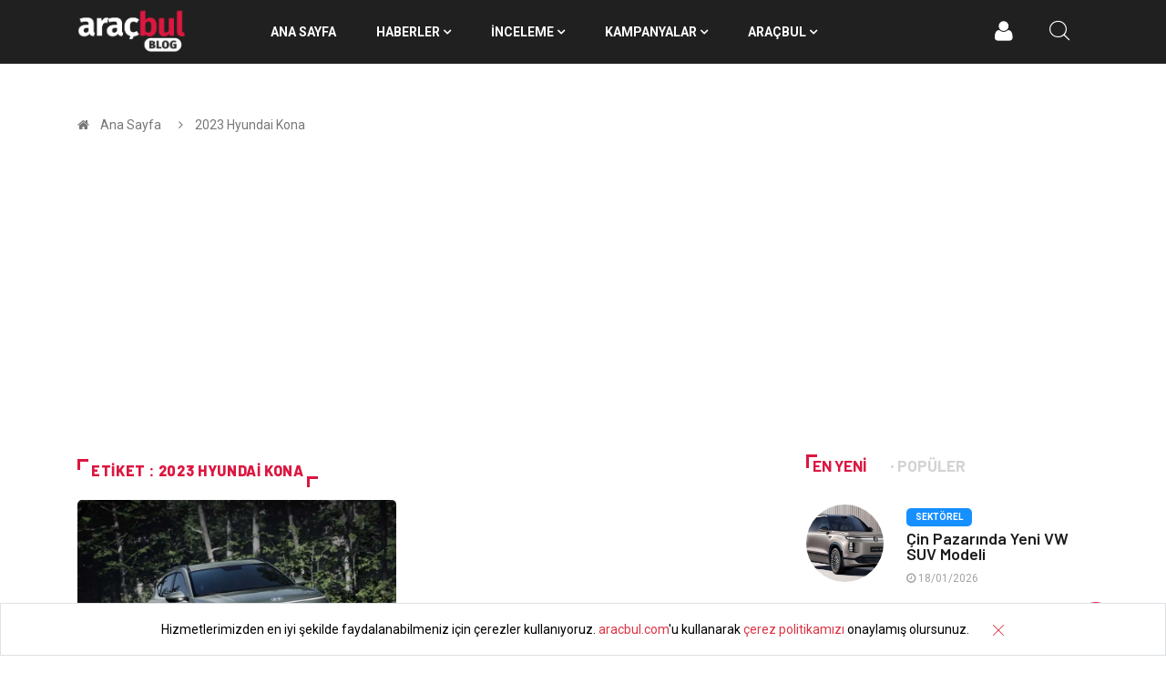

--- FILE ---
content_type: text/html; charset=UTF-8
request_url: https://www.aracbul.com/blog/etiketler/2023-hyundai-kona
body_size: 13062
content:
<!DOCTYPE html>
<html lang="tr">

<head>

    <!-- Basic Page Needs
    ================================================== -->
    <meta charset="utf-8">
    <!-- Mobile Specific Metas
    ================================================== -->

    <meta http-equiv="X-UA-Compatible" content="IE=edge">
    <meta name="viewport" content="width=device-width, initial-scale=1, shrink-to-fit=no">
    <!--Favicon-->
    <link rel="apple-touch-icon" sizes="57x57" href="/assets/favicons/apple-icon-57x57.png">
    <link rel="apple-touch-icon" sizes="60x60" href="/assets/favicons/apple-icon-60x60.png">
    <link rel="apple-touch-icon" sizes="72x72" href="/assets/favicons/apple-icon-72x72.png">
    <link rel="apple-touch-icon" sizes="76x76" href="/assets/favicons/apple-icon-76x76.png">
    <link rel="apple-touch-icon" sizes="114x114" href="/assets/favicons/apple-icon-114x114.png">
    <link rel="apple-touch-icon" sizes="120x120" href="/assets/favicons/apple-icon-120x120.png">
    <link rel="apple-touch-icon" sizes="144x144" href="/assets/favicons/apple-icon-144x144.png">
    <link rel="apple-touch-icon" sizes="152x152" href="/assets/favicons/apple-icon-152x152.png">
    <link rel="apple-touch-icon" sizes="180x180" href="/assets/favicons/apple-icon-180x180.png">
    <link rel="icon" type="image/png" sizes="192x192" href="/assets/favicons/android-icon-192x192.png">
    <link rel="icon" type="image/png" sizes="32x32" href="/assets/favicons/favicon-32x32.png">
    <link rel="icon" type="image/png" sizes="96x96" href="/assets/favicons/favicon-96x96.png">
    <link rel="icon" type="image/png" sizes="16x16" href="/assets/favicons/favicon-16x16.png">
    <link rel="manifest" href="/assets/favicons/manifest.json">
    <meta name="msapplication-TileColor" content="#ffffff">
    <meta name="msapplication-TileImage" content="/assets/favicons/ms-icon-144x144.png">
    <meta name="theme-color" content="#F20544">

    <!-- CSS
    ================================================== -->

    <!-- Bootstrap -->
    <link rel="stylesheet" href="/assets/blog/css/bootstrap.min.css">

    <!-- IconFont -->
    <link rel="stylesheet" href="/assets/blog/css/iconfonts.css?v=1">
    <!-- FontAwesome -->
    <link rel="stylesheet" href="/assets/blog/css/font-awesome.min.css">
    <!-- Owl Carousel -->
    <link rel="stylesheet" href="/assets/blog/css/owl.carousel.min.css">
    <link rel="stylesheet" href="/assets/blog/css/owl.theme.default.min.css">
    <!-- magnific -->
    <link rel="stylesheet" href="/assets/blog/css/magnific-popup.css">


    <link rel="stylesheet" href="/assets/blog/css/animate.css">

    <!-- Template styles-->
    <link rel="stylesheet" href="/assets/blog/css/style.css?v=6">
    <!-- Responsive styles-->
    <link rel="stylesheet" href="/assets/blog/css/responsive.css?v=3">

    <!-- Colorbox -->
    <link rel="stylesheet" href="/assets/blog/css/colorbox.css">

    <!-- HTML5 shim, for IE6-8 support of HTML5 elements. All other JS at the end of file. -->
    <!--[if lt IE 9]>
    <script src="/assets/blog/js/html5shiv.js"></script>
    <script src="/assets/blog/js/respond.min.js"></script>
    <![endif]-->
    <link rel="alternate" type="" href="https://www.aracbul.com/blog/feed" title="Aracbul.com Blog">
    <link rel="alternate" type="" href="https://www.aracbul.com/blog/kategori/haberler/feed" title="Aracbul.com Haberler">
    <link rel="alternate" type="" href="https://www.aracbul.com/blog/kategori/inceleme/feed" title="Aracbul.com İncelemeler">
    <link rel="alternate" type="" href="https://www.aracbul.com/blog/kategori/kampanyalar/feed" title="Aracbul.com Kampanyalar">
        <meta name="Description" CONTENT="En Güncel 2023 Hyundai Kona Haberleri, 2025 2023 Hyundai Kona haberleri, Oto haberler, otomobil incelemeleri ve Araba Karşılaştırmaları Aracbul Blog&#039;da.">
    <meta name="Keywords" CONTENT="">

    <title>En Güncel 2023 Hyundai Kona Haberleri ve 2023 Hyundai Kona İle İlgili Tüm İçerikler</title>
    
</head>

<body>

<!-- Header start -->

 <header id="header" class="header">
    <div class="main-nav clearfix is-ts-sticky">
        <div class="container">
            <div class="row align-items-center justify-content-between">
                <div class="col-md-2 col-sm-12">
                    <div class="logo">
                        <a href="/blog">
                            <img width="120" src="/assets/blog/images/logos/logo.png?v=2" alt="Aracbul.com Blog" class="img-responsive">
                        </a>
                    </div>
                </div><!-- logo col end -->
                <div class="col-md-10">
                    <nav class="navbar navbar-expand-lg col-lg-11">
                        <div class="site-nav-inner float-left">
                            <button class="navbar-toggler" type="button" data-toggle="collapse" data-target="#navbarSupportedContent" aria-controls="navbarSupportedContent" aria-expanded="true" aria-label="Toggle navigation">
                                <span class="fa fa-bars"></span>
                            </button>
                            <!-- End of Navbar toggler -->
                            <div id="navbarSupportedContent" class="collapse navbar-collapse navbar-responsive-collapse">
                                <ul class="nav navbar-nav">
                                    <li>
                                        <a href="/blog">ANA SAYFA</a>
                                    </li>
                                                                            <li class="nav-item dropdown mega-dropdown">
                                            <a href="https://www.aracbul.com/blog/kategori/haberler" class="dropdown-toggle" aria-haspopup="true" aria-expanded="false">Haberler <i class="fa fa-angle-down"></i></a>
                                            <!-- responsive dropdown -->
                                            <ul class="dropdown-menu" role="menu">
                                                                                                    <li><a href="https://www.aracbul.com/blog/kategori/haberler/ayin-otomobili">Ayın Otomobili</a></li>
                                                                                                    <li><a href="https://www.aracbul.com/blog/kategori/haberler/cok-satanlar">Çok Satanlar</a></li>
                                                                                                    <li><a href="https://www.aracbul.com/blog/kategori/haberler/sektorel">Sektörel</a></li>
                                                                                                    <li><a href="https://www.aracbul.com/blog/kategori/haberler/motor-sporlari">Motor Sporları</a></li>
                                                                                            </ul>
                                            <!-- responsive dropdown end -->
                                            <div class="dropdown-menu mega-menu-content clearfix">
                                                <div class="menu-tab">
                                                    <div class="row">
                                                        <ul class="nav nav-tabs flex-column col-2" data-toggle="tab-hover">
                                                                                                                            <li class="nav-item">
                                                                    <a class="animated fadeIn subchild active" href="https://www.aracbul.com/blog/kategori/haberler/ayin-otomobili" data-toggle="tab" data-target="#tab-18">
                                                                        <span class="tab-head">
                                                                            <span class="tab-text-title">Ayın Otomobili</span>
                                                                        </span>
                                                                    </a>
                                                                </li>
                                                                                                                            <li class="nav-item">
                                                                    <a class="animated fadeIn subchild " href="https://www.aracbul.com/blog/kategori/haberler/cok-satanlar" data-toggle="tab" data-target="#tab-19">
                                                                        <span class="tab-head">
                                                                            <span class="tab-text-title">Çok Satanlar</span>
                                                                        </span>
                                                                    </a>
                                                                </li>
                                                                                                                            <li class="nav-item">
                                                                    <a class="animated fadeIn subchild " href="https://www.aracbul.com/blog/kategori/haberler/sektorel" data-toggle="tab" data-target="#tab-20">
                                                                        <span class="tab-head">
                                                                            <span class="tab-text-title">Sektörel</span>
                                                                        </span>
                                                                    </a>
                                                                </li>
                                                                                                                            <li class="nav-item">
                                                                    <a class="animated fadeIn subchild " href="https://www.aracbul.com/blog/kategori/haberler/motor-sporlari" data-toggle="tab" data-target="#tab-21">
                                                                        <span class="tab-head">
                                                                            <span class="tab-text-title">Motor Sporları</span>
                                                                        </span>
                                                                    </a>
                                                                </li>
                                                                                                                    </ul>
                                                        <div class="tab-content col-10">
                                                                                                                            <div class="tab-pane fade show active" id="tab-18">
                                                                    <div class="row">
                                                                                                                                                    <div class="col-md-3">

                                                                                <div class="post-block-style clearfix">
                                                                                    <div class="post-thumb">
                                                                                        <a href="https://www.aracbul.com/blog/2023-nisan-ayi-suv-modeli-peugeot-2008"><img class="img-fluid" type="lazy" data-src="https://www.aracbul.com/storage/139319/conversions/2023-nisan-ayi-suv-modeli-peugeot-2008-thumb.webp" alt="2023 Nisan Ayı SUV Modeli: Peugeot 2008" /></a>
                                                                                    </div>
                                                                                    <div class="post-content">
                                                                                        <h2 class="post-title title-small">
                                                                                            <a href="https://www.aracbul.com/blog/2023-nisan-ayi-suv-modeli-peugeot-2008">2023 Nisan Ayı SUV Modeli: Peugeot 2008</a>
                                                                                        </h2>
                                                                                    </div><!-- Post content end -->
                                                                                </div><!-- Post Block style end -->
                                                                            </div>
                                                                                                                                                    <div class="col-md-3">

                                                                                <div class="post-block-style clearfix">
                                                                                    <div class="post-thumb">
                                                                                        <a href="https://www.aracbul.com/blog/2023-nisan-ayi-sedan-modeli-kia-cerato"><img class="img-fluid" type="lazy" data-src="https://www.aracbul.com/storage/139279/conversions/2023-nisan-ayi-sedan-modeli-kia-cerato-thumb.webp" alt="2023 Nisan Ayı Sedan Modeli: Kia Cerato" /></a>
                                                                                    </div>
                                                                                    <div class="post-content">
                                                                                        <h2 class="post-title title-small">
                                                                                            <a href="https://www.aracbul.com/blog/2023-nisan-ayi-sedan-modeli-kia-cerato">2023 Nisan Ayı Sedan Modeli: Kia Cerato</a>
                                                                                        </h2>
                                                                                    </div><!-- Post content end -->
                                                                                </div><!-- Post Block style end -->
                                                                            </div>
                                                                                                                                                    <div class="col-md-3">

                                                                                <div class="post-block-style clearfix">
                                                                                    <div class="post-thumb">
                                                                                        <a href="https://www.aracbul.com/blog/2023-nisan-ayi-hatchback-modeli-kia-rio"><img class="img-fluid" type="lazy" data-src="https://www.aracbul.com/storage/139217/conversions/2023-nisan-ayi-hatchback-modeli-kia-rio-thumb.webp" alt="2023 Nisan Ayı Hatchback Modeli: Kia Rio" /></a>
                                                                                    </div>
                                                                                    <div class="post-content">
                                                                                        <h2 class="post-title title-small">
                                                                                            <a href="https://www.aracbul.com/blog/2023-nisan-ayi-hatchback-modeli-kia-rio">2023 Nisan Ayı Hatchback Modeli: Kia Rio</a>
                                                                                        </h2>
                                                                                    </div><!-- Post content end -->
                                                                                </div><!-- Post Block style end -->
                                                                            </div>
                                                                                                                                                    <div class="col-md-3">

                                                                                <div class="post-block-style clearfix">
                                                                                    <div class="post-thumb">
                                                                                        <a href="https://www.aracbul.com/blog/2023-mart-ayi-pick-up-modeli-ford-ranger"><img class="img-fluid" type="lazy" data-src="https://www.aracbul.com/storage/137882/conversions/2023-mart-ayi-pick-up-modeli-ford-ranger-thumb.webp" alt="2023 Mart Ayı Pick-up Modeli: Ford Ranger" /></a>
                                                                                    </div>
                                                                                    <div class="post-content">
                                                                                        <h2 class="post-title title-small">
                                                                                            <a href="https://www.aracbul.com/blog/2023-mart-ayi-pick-up-modeli-ford-ranger">2023 Mart Ayı Pick-up Modeli: Ford Ranger</a>
                                                                                        </h2>
                                                                                    </div><!-- Post content end -->
                                                                                </div><!-- Post Block style end -->
                                                                            </div>
                                                                                                                                                    <div class="col-md-3">

                                                                                <div class="post-block-style clearfix">
                                                                                    <div class="post-thumb">
                                                                                        <a href="https://www.aracbul.com/blog/2023-mart-ayi-suv-modeli-volkswagen-t-roc"><img class="img-fluid" type="lazy" data-src="https://www.aracbul.com/storage/137821/conversions/2023-mart-ayi-suv-modeli-volkswagen-t-roc-thumb.webp" alt="2023 Mart Ayı SUV Modeli: Volkswagen T-Roc" /></a>
                                                                                    </div>
                                                                                    <div class="post-content">
                                                                                        <h2 class="post-title title-small">
                                                                                            <a href="https://www.aracbul.com/blog/2023-mart-ayi-suv-modeli-volkswagen-t-roc">2023 Mart Ayı SUV Modeli: Volkswagen T-Roc</a>
                                                                                        </h2>
                                                                                    </div><!-- Post content end -->
                                                                                </div><!-- Post Block style end -->
                                                                            </div>
                                                                                                                                                    <div class="col-md-3">

                                                                                <div class="post-block-style clearfix">
                                                                                    <div class="post-thumb">
                                                                                        <a href="https://www.aracbul.com/blog/2023-mart-ayi-sedan-modeli-citroen-c-elysee"><img class="img-fluid" type="lazy" data-src="https://www.aracbul.com/storage/137787/conversions/2023-mart-ayi-sedan-modeli-citroen-c-elysee-thumb.webp" alt="2023 Mart Ayı Sedan Modeli: Citroen C-Elysee" /></a>
                                                                                    </div>
                                                                                    <div class="post-content">
                                                                                        <h2 class="post-title title-small">
                                                                                            <a href="https://www.aracbul.com/blog/2023-mart-ayi-sedan-modeli-citroen-c-elysee">2023 Mart Ayı Sedan Modeli: Citroen C-Elysee</a>
                                                                                        </h2>
                                                                                    </div><!-- Post content end -->
                                                                                </div><!-- Post Block style end -->
                                                                            </div>
                                                                                                                                                    <div class="col-md-3">

                                                                                <div class="post-block-style clearfix">
                                                                                    <div class="post-thumb">
                                                                                        <a href="https://www.aracbul.com/blog/2023-mart-ayi-hatchback-modeli-peugeot-308"><img class="img-fluid" type="lazy" data-src="https://www.aracbul.com/storage/137710/conversions/2023-mart-ayi-hatchback-modeli-peugeot-308-thumb.webp" alt=" 2023 Mart Ayı Hatchback Modeli: Peugeot 308" /></a>
                                                                                    </div>
                                                                                    <div class="post-content">
                                                                                        <h2 class="post-title title-small">
                                                                                            <a href="https://www.aracbul.com/blog/2023-mart-ayi-hatchback-modeli-peugeot-308"> 2023 Mart Ayı Hatchback Modeli: Peugeot 308</a>
                                                                                        </h2>
                                                                                    </div><!-- Post content end -->
                                                                                </div><!-- Post Block style end -->
                                                                            </div>
                                                                                                                                                    <div class="col-md-3">

                                                                                <div class="post-block-style clearfix">
                                                                                    <div class="post-thumb">
                                                                                        <a href="https://www.aracbul.com/blog/2023-subat-ayi-pick-up-modeli-ssangyong-musso-grand"><img class="img-fluid" type="lazy" data-src="https://www.aracbul.com/storage/135317/conversions/2023-subat-ayi-pick-up-modeli-ssangyong-musso-grand-thumb.webp" alt="2023 Şubat Ayı Pick-up Modeli: Ssangyong Musso Grand" /></a>
                                                                                    </div>
                                                                                    <div class="post-content">
                                                                                        <h2 class="post-title title-small">
                                                                                            <a href="https://www.aracbul.com/blog/2023-subat-ayi-pick-up-modeli-ssangyong-musso-grand">2023 Şubat Ayı Pick-up Modeli: Ssangyong Musso Grand</a>
                                                                                        </h2>
                                                                                    </div><!-- Post content end -->
                                                                                </div><!-- Post Block style end -->
                                                                            </div>
                                                                                                                                            </div>
                                                                </div><!-- Tab pane 1 end -->
                                                                                                                            <div class="tab-pane fade " id="tab-19">
                                                                    <div class="row">
                                                                                                                                                    <div class="col-md-3">

                                                                                <div class="post-block-style clearfix">
                                                                                    <div class="post-thumb">
                                                                                        <a href="https://www.aracbul.com/blog/opel-ocak-kampanyalari"><img class="img-fluid" type="lazy" data-src="https://www.aracbul.com/storage/155368/conversions/opel-ocak-kampanyalari-thumb.webp" alt="Opel Ocak Kampanyaları" /></a>
                                                                                    </div>
                                                                                    <div class="post-content">
                                                                                        <h2 class="post-title title-small">
                                                                                            <a href="https://www.aracbul.com/blog/opel-ocak-kampanyalari">Opel Ocak Kampanyaları</a>
                                                                                        </h2>
                                                                                    </div><!-- Post content end -->
                                                                                </div><!-- Post Block style end -->
                                                                            </div>
                                                                                                                                                    <div class="col-md-3">

                                                                                <div class="post-block-style clearfix">
                                                                                    <div class="post-thumb">
                                                                                        <a href="https://www.aracbul.com/blog/volkswagenin-pil-atilimlari"><img class="img-fluid" type="lazy" data-src="https://www.aracbul.com/storage/155340/conversions/volkswagenin-pil-atilimlari-thumb.webp" alt="Volkswagen&#039;ın Pil Atılımları" /></a>
                                                                                    </div>
                                                                                    <div class="post-content">
                                                                                        <h2 class="post-title title-small">
                                                                                            <a href="https://www.aracbul.com/blog/volkswagenin-pil-atilimlari">Volkswagen&#039;ın Pil Atılımları</a>
                                                                                        </h2>
                                                                                    </div><!-- Post content end -->
                                                                                </div><!-- Post Block style end -->
                                                                            </div>
                                                                                                                                                    <div class="col-md-3">

                                                                                <div class="post-block-style clearfix">
                                                                                    <div class="post-thumb">
                                                                                        <a href="https://www.aracbul.com/blog/2025-ocak-subat-otomotiv-verileri"><img class="img-fluid" type="lazy" data-src="https://www.aracbul.com/storage/152311/conversions/2025-ocak-subat-otomotiv-verileri-thumb.webp" alt="2025 OCAK -ŞUBAT OTOMOTİV VERİLERİ" /></a>
                                                                                    </div>
                                                                                    <div class="post-content">
                                                                                        <h2 class="post-title title-small">
                                                                                            <a href="https://www.aracbul.com/blog/2025-ocak-subat-otomotiv-verileri">2025 OCAK -ŞUBAT OTOMOTİV VERİLERİ</a>
                                                                                        </h2>
                                                                                    </div><!-- Post content end -->
                                                                                </div><!-- Post Block style end -->
                                                                            </div>
                                                                                                                                                    <div class="col-md-3">

                                                                                <div class="post-block-style clearfix">
                                                                                    <div class="post-thumb">
                                                                                        <a href="https://www.aracbul.com/blog/turkiyede-2023-yilinda-en-ucuz-satilan-sifir-otomobiller"><img class="img-fluid" type="lazy" data-src="https://www.aracbul.com/storage/144980/conversions/turkiyede-2023-yilinda-en-ucuz-satilan-sifir-otomobiller-thumb.webp" alt="Türkiye’de 2023 Yılında En Ucuz Satılan Sıfır Otomobiller" /></a>
                                                                                    </div>
                                                                                    <div class="post-content">
                                                                                        <h2 class="post-title title-small">
                                                                                            <a href="https://www.aracbul.com/blog/turkiyede-2023-yilinda-en-ucuz-satilan-sifir-otomobiller">Türkiye’de 2023 Yılında En Ucuz Satılan Sıfır Otomobiller</a>
                                                                                        </h2>
                                                                                    </div><!-- Post content end -->
                                                                                </div><!-- Post Block style end -->
                                                                            </div>
                                                                                                                                                    <div class="col-md-3">

                                                                                <div class="post-block-style clearfix">
                                                                                    <div class="post-thumb">
                                                                                        <a href="https://www.aracbul.com/blog/luks-otomobil-markasi-genesis-satis-rekorunu-kirdi"><img class="img-fluid" type="lazy" data-src="https://www.aracbul.com/storage/143077/conversions/luks-otomobil-markasi-genesis-satis-rekorunu-kirdi-thumb.webp" alt="Lüks Otomobil Markası Genesis, Satış Rekorunu Kırdı" /></a>
                                                                                    </div>
                                                                                    <div class="post-content">
                                                                                        <h2 class="post-title title-small">
                                                                                            <a href="https://www.aracbul.com/blog/luks-otomobil-markasi-genesis-satis-rekorunu-kirdi">Lüks Otomobil Markası Genesis, Satış Rekorunu Kırdı</a>
                                                                                        </h2>
                                                                                    </div><!-- Post content end -->
                                                                                </div><!-- Post Block style end -->
                                                                            </div>
                                                                                                                                                    <div class="col-md-3">

                                                                                <div class="post-block-style clearfix">
                                                                                    <div class="post-thumb">
                                                                                        <a href="https://www.aracbul.com/blog/2023un-ortasinda-turkiye-pazarinda-en-cok-satilan-araclar"><img class="img-fluid" type="lazy" data-src="https://www.aracbul.com/storage/142691/conversions/2023un-ortasinda-turkiye-pazarinda-en-cok-satilan-araclar-thumb.webp" alt="2023’ün ortasında Türkiye Pazarında En çok Satılan Araçlar" /></a>
                                                                                    </div>
                                                                                    <div class="post-content">
                                                                                        <h2 class="post-title title-small">
                                                                                            <a href="https://www.aracbul.com/blog/2023un-ortasinda-turkiye-pazarinda-en-cok-satilan-araclar">2023’ün ortasında Türkiye Pazarında En çok Satılan Araçlar</a>
                                                                                        </h2>
                                                                                    </div><!-- Post content end -->
                                                                                </div><!-- Post Block style end -->
                                                                            </div>
                                                                                                                                                    <div class="col-md-3">

                                                                                <div class="post-block-style clearfix">
                                                                                    <div class="post-thumb">
                                                                                        <a href="https://www.aracbul.com/blog/peugeot-suv-kategorisinde-satis-rekoru-kirdi"><img class="img-fluid" type="lazy" data-src="https://www.aracbul.com/storage/140077/conversions/peugeot-suv-kategorisinde-satis-rekoru-kirdi-thumb.webp" alt="Peugeot, SUV Kategorisinde Satış Rekoru Kırdı" /></a>
                                                                                    </div>
                                                                                    <div class="post-content">
                                                                                        <h2 class="post-title title-small">
                                                                                            <a href="https://www.aracbul.com/blog/peugeot-suv-kategorisinde-satis-rekoru-kirdi">Peugeot, SUV Kategorisinde Satış Rekoru Kırdı</a>
                                                                                        </h2>
                                                                                    </div><!-- Post content end -->
                                                                                </div><!-- Post Block style end -->
                                                                            </div>
                                                                                                                                                    <div class="col-md-3">

                                                                                <div class="post-block-style clearfix">
                                                                                    <div class="post-thumb">
                                                                                        <a href="https://www.aracbul.com/blog/2023-yilinin-ilk-dort-ayinda-turkiyede-en-cok-satilan-elektrikli-otomobiller"><img class="img-fluid" type="lazy" data-src="https://www.aracbul.com/storage/140057/conversions/2023-yilinin-ilk-dort-ayinda-turkiyede-en-cok-satilan-elektrikli-otomobiller-thumb.webp" alt="2023 Yılının İlk Dört Ayında Türkiye&#039;de En Çok Satılan Elektrikli Otomobiller" /></a>
                                                                                    </div>
                                                                                    <div class="post-content">
                                                                                        <h2 class="post-title title-small">
                                                                                            <a href="https://www.aracbul.com/blog/2023-yilinin-ilk-dort-ayinda-turkiyede-en-cok-satilan-elektrikli-otomobiller">2023 Yılının İlk Dört Ayında Türkiye&#039;de En Çok Satılan Elektrikli Otomobiller</a>
                                                                                        </h2>
                                                                                    </div><!-- Post content end -->
                                                                                </div><!-- Post Block style end -->
                                                                            </div>
                                                                                                                                            </div>
                                                                </div><!-- Tab pane 1 end -->
                                                                                                                            <div class="tab-pane fade " id="tab-20">
                                                                    <div class="row">
                                                                                                                                                    <div class="col-md-3">

                                                                                <div class="post-block-style clearfix">
                                                                                    <div class="post-thumb">
                                                                                        <a href="https://www.aracbul.com/blog/cin-pazarinda-yeni-vw-suv-modeli"><img class="img-fluid" type="lazy" data-src="https://www.aracbul.com/storage/155372/conversions/cin-pazarinda-yeni-vw-suv-modeli-thumb.webp" alt="Çin Pazarında Yeni VW SUV Modeli" /></a>
                                                                                    </div>
                                                                                    <div class="post-content">
                                                                                        <h2 class="post-title title-small">
                                                                                            <a href="https://www.aracbul.com/blog/cin-pazarinda-yeni-vw-suv-modeli">Çin Pazarında Yeni VW SUV Modeli</a>
                                                                                        </h2>
                                                                                    </div><!-- Post content end -->
                                                                                </div><!-- Post Block style end -->
                                                                            </div>
                                                                                                                                                    <div class="col-md-3">

                                                                                <div class="post-block-style clearfix">
                                                                                    <div class="post-thumb">
                                                                                        <a href="https://www.aracbul.com/blog/peugeot-408-makyajlandi"><img class="img-fluid" type="lazy" data-src="https://www.aracbul.com/storage/155371/conversions/peugeot-408-makyajlandi-thumb.webp" alt="Peugeot 408 Makyajlandı" /></a>
                                                                                    </div>
                                                                                    <div class="post-content">
                                                                                        <h2 class="post-title title-small">
                                                                                            <a href="https://www.aracbul.com/blog/peugeot-408-makyajlandi">Peugeot 408 Makyajlandı</a>
                                                                                        </h2>
                                                                                    </div><!-- Post content end -->
                                                                                </div><!-- Post Block style end -->
                                                                            </div>
                                                                                                                                                    <div class="col-md-3">

                                                                                <div class="post-block-style clearfix">
                                                                                    <div class="post-thumb">
                                                                                        <a href="https://www.aracbul.com/blog/bruksel-motor-show-basladi"><img class="img-fluid" type="lazy" data-src="https://www.aracbul.com/storage/155367/conversions/bruksel-motor-show-basladi-thumb.webp" alt="Brüksel Motor Show Başladı" /></a>
                                                                                    </div>
                                                                                    <div class="post-content">
                                                                                        <h2 class="post-title title-small">
                                                                                            <a href="https://www.aracbul.com/blog/bruksel-motor-show-basladi">Brüksel Motor Show Başladı</a>
                                                                                        </h2>
                                                                                    </div><!-- Post content end -->
                                                                                </div><!-- Post Block style end -->
                                                                            </div>
                                                                                                                                                    <div class="col-md-3">

                                                                                <div class="post-block-style clearfix">
                                                                                    <div class="post-thumb">
                                                                                        <a href="https://www.aracbul.com/blog/renault-elektrikli-uretimde-iddiali"><img class="img-fluid" type="lazy" data-src="https://www.aracbul.com/storage/155363/conversions/renault-elektrikli-uretimde-iddiali-thumb.webp" alt="Renault Elektrikli Üretimde İddialı" /></a>
                                                                                    </div>
                                                                                    <div class="post-content">
                                                                                        <h2 class="post-title title-small">
                                                                                            <a href="https://www.aracbul.com/blog/renault-elektrikli-uretimde-iddiali">Renault Elektrikli Üretimde İddialı</a>
                                                                                        </h2>
                                                                                    </div><!-- Post content end -->
                                                                                </div><!-- Post Block style end -->
                                                                            </div>
                                                                                                                                                    <div class="col-md-3">

                                                                                <div class="post-block-style clearfix">
                                                                                    <div class="post-thumb">
                                                                                        <a href="https://www.aracbul.com/blog/kia-ev2yi-tanitti"><img class="img-fluid" type="lazy" data-src="https://www.aracbul.com/storage/155362/conversions/kia-ev2yi-tanitti-thumb.webp" alt="Kia, EV2&#039;yi Tanıttı" /></a>
                                                                                    </div>
                                                                                    <div class="post-content">
                                                                                        <h2 class="post-title title-small">
                                                                                            <a href="https://www.aracbul.com/blog/kia-ev2yi-tanitti">Kia, EV2&#039;yi Tanıttı</a>
                                                                                        </h2>
                                                                                    </div><!-- Post content end -->
                                                                                </div><!-- Post Block style end -->
                                                                            </div>
                                                                                                                                                    <div class="col-md-3">

                                                                                <div class="post-block-style clearfix">
                                                                                    <div class="post-thumb">
                                                                                        <a href="https://www.aracbul.com/blog/odmd-2025-aralik-raporu"><img class="img-fluid" type="lazy" data-src="https://www.aracbul.com/storage/155361/conversions/odmd-2025-aralik-raporu-thumb.webp" alt="ODMD 2025 Aralık Raporu" /></a>
                                                                                    </div>
                                                                                    <div class="post-content">
                                                                                        <h2 class="post-title title-small">
                                                                                            <a href="https://www.aracbul.com/blog/odmd-2025-aralik-raporu">ODMD 2025 Aralık Raporu</a>
                                                                                        </h2>
                                                                                    </div><!-- Post content end -->
                                                                                </div><!-- Post Block style end -->
                                                                            </div>
                                                                                                                                                    <div class="col-md-3">

                                                                                <div class="post-block-style clearfix">
                                                                                    <div class="post-thumb">
                                                                                        <a href="https://www.aracbul.com/blog/kis-lastigi-kullanimi"><img class="img-fluid" type="lazy" data-src="https://www.aracbul.com/storage/155360/conversions/kis-lastigi-kullanimi-thumb.webp" alt="Kış Lastiği Kullanımı" /></a>
                                                                                    </div>
                                                                                    <div class="post-content">
                                                                                        <h2 class="post-title title-small">
                                                                                            <a href="https://www.aracbul.com/blog/kis-lastigi-kullanimi">Kış Lastiği Kullanımı</a>
                                                                                        </h2>
                                                                                    </div><!-- Post content end -->
                                                                                </div><!-- Post Block style end -->
                                                                            </div>
                                                                                                                                                    <div class="col-md-3">

                                                                                <div class="post-block-style clearfix">
                                                                                    <div class="post-thumb">
                                                                                        <a href="https://www.aracbul.com/blog/yerli-ve-milli-ticari-arac-musoshi"><img class="img-fluid" type="lazy" data-src="https://www.aracbul.com/storage/155350/conversions/yerli-ve-milli-ticari-arac-musoshi-thumb.webp" alt="Yerli ve Milli Ticari Araç: Musoshi" /></a>
                                                                                    </div>
                                                                                    <div class="post-content">
                                                                                        <h2 class="post-title title-small">
                                                                                            <a href="https://www.aracbul.com/blog/yerli-ve-milli-ticari-arac-musoshi">Yerli ve Milli Ticari Araç: Musoshi</a>
                                                                                        </h2>
                                                                                    </div><!-- Post content end -->
                                                                                </div><!-- Post Block style end -->
                                                                            </div>
                                                                                                                                            </div>
                                                                </div><!-- Tab pane 1 end -->
                                                                                                                            <div class="tab-pane fade " id="tab-21">
                                                                    <div class="row">
                                                                                                                                                    <div class="col-md-3">

                                                                                <div class="post-block-style clearfix">
                                                                                    <div class="post-thumb">
                                                                                        <a href="https://www.aracbul.com/blog/ferraride-yeniden-yapilanma-sureci"><img class="img-fluid" type="lazy" data-src="https://www.aracbul.com/storage/142788/conversions/ferraride-yeniden-yapilanma-sureci-thumb.webp" alt="Ferrari&#039;de Yeniden Yapılanma Süreci" /></a>
                                                                                    </div>
                                                                                    <div class="post-content">
                                                                                        <h2 class="post-title title-small">
                                                                                            <a href="https://www.aracbul.com/blog/ferraride-yeniden-yapilanma-sureci">Ferrari&#039;de Yeniden Yapılanma Süreci</a>
                                                                                        </h2>
                                                                                    </div><!-- Post content end -->
                                                                                </div><!-- Post Block style end -->
                                                                            </div>
                                                                                                                                                    <div class="col-md-3">

                                                                                <div class="post-block-style clearfix">
                                                                                    <div class="post-thumb">
                                                                                        <a href="https://www.aracbul.com/blog/nico-hulkenberg-hizli-alisma-ve-goz-alici-performansi"><img class="img-fluid" type="lazy" data-src="https://www.aracbul.com/storage/142783/conversions/nico-hulkenberg-hizli-alisma-ve-goz-alici-performansi-thumb.webp" alt="Nico Hulkenberg, Hızlı Alışma ve Göz Alıcı Performansı" /></a>
                                                                                    </div>
                                                                                    <div class="post-content">
                                                                                        <h2 class="post-title title-small">
                                                                                            <a href="https://www.aracbul.com/blog/nico-hulkenberg-hizli-alisma-ve-goz-alici-performansi">Nico Hulkenberg, Hızlı Alışma ve Göz Alıcı Performansı</a>
                                                                                        </h2>
                                                                                    </div><!-- Post content end -->
                                                                                </div><!-- Post Block style end -->
                                                                            </div>
                                                                                                                                                    <div class="col-md-3">

                                                                                <div class="post-block-style clearfix">
                                                                                    <div class="post-thumb">
                                                                                        <a href="https://www.aracbul.com/blog/monzada-lando-norrisun-performansi"><img class="img-fluid" type="lazy" data-src="https://www.aracbul.com/storage/142760/conversions/monzada-lando-norrisun-performansi-thumb.webp" alt="Monza&#039;da Lando Norris&#039;un Performansı" /></a>
                                                                                    </div>
                                                                                    <div class="post-content">
                                                                                        <h2 class="post-title title-small">
                                                                                            <a href="https://www.aracbul.com/blog/monzada-lando-norrisun-performansi">Monza&#039;da Lando Norris&#039;un Performansı</a>
                                                                                        </h2>
                                                                                    </div><!-- Post content end -->
                                                                                </div><!-- Post Block style end -->
                                                                            </div>
                                                                                                                                                    <div class="col-md-3">

                                                                                <div class="post-block-style clearfix">
                                                                                    <div class="post-thumb">
                                                                                        <a href="https://www.aracbul.com/blog/verstappen-art-arda-galibiyet-rekorunu-kirdi"><img class="img-fluid" type="lazy" data-src="https://www.aracbul.com/storage/142694/conversions/verstappen-art-arda-galibiyet-rekorunu-kirdi-thumb.webp" alt="Verstappen, Art Arda Galibiyet Rekorunu Kırdı" /></a>
                                                                                    </div>
                                                                                    <div class="post-content">
                                                                                        <h2 class="post-title title-small">
                                                                                            <a href="https://www.aracbul.com/blog/verstappen-art-arda-galibiyet-rekorunu-kirdi">Verstappen, Art Arda Galibiyet Rekorunu Kırdı</a>
                                                                                        </h2>
                                                                                    </div><!-- Post content end -->
                                                                                </div><!-- Post Block style end -->
                                                                            </div>
                                                                                                                                                    <div class="col-md-3">

                                                                                <div class="post-block-style clearfix">
                                                                                    <div class="post-thumb">
                                                                                        <a href="https://www.aracbul.com/blog/carlos-sainz-red-bullu-geride-tutmak-icin-zorlu-bir-yaris-gecirdi"><img class="img-fluid" type="lazy" data-src="https://www.aracbul.com/storage/142636/conversions/carlos-sainz-red-bullu-geride-tutmak-icin-zorlu-bir-yaris-gecirdi-thumb.webp" alt="Carlos Sainz, Red Bull&#039;u Geride Tutmak için Zorlu Bir Yarış Geçirdi" /></a>
                                                                                    </div>
                                                                                    <div class="post-content">
                                                                                        <h2 class="post-title title-small">
                                                                                            <a href="https://www.aracbul.com/blog/carlos-sainz-red-bullu-geride-tutmak-icin-zorlu-bir-yaris-gecirdi">Carlos Sainz, Red Bull&#039;u Geride Tutmak için Zorlu Bir Yarış Geçirdi</a>
                                                                                        </h2>
                                                                                    </div><!-- Post content end -->
                                                                                </div><!-- Post Block style end -->
                                                                            </div>
                                                                                                                                                    <div class="col-md-3">

                                                                                <div class="post-block-style clearfix">
                                                                                    <div class="post-thumb">
                                                                                        <a href="https://www.aracbul.com/blog/russell-ve-lewis-hamilton-mercedeste-kalmak-icin-anlasmaya-imzayi-attilar"><img class="img-fluid" type="lazy" data-src="https://www.aracbul.com/storage/142611/conversions/russell-ve-lewis-hamilton-mercedeste-kalmak-icin-anlasmaya-imzayi-attilar-thumb.webp" alt="Russell ve Lewis Hamilton, Mercedes’te Kalmak İçin Anlaşmaya İmzayı Attılar" /></a>
                                                                                    </div>
                                                                                    <div class="post-content">
                                                                                        <h2 class="post-title title-small">
                                                                                            <a href="https://www.aracbul.com/blog/russell-ve-lewis-hamilton-mercedeste-kalmak-icin-anlasmaya-imzayi-attilar">Russell ve Lewis Hamilton, Mercedes’te Kalmak İçin Anlaşmaya İmzayı Attılar</a>
                                                                                        </h2>
                                                                                    </div><!-- Post content end -->
                                                                                </div><!-- Post Block style end -->
                                                                            </div>
                                                                                                                                                    <div class="col-md-3">

                                                                                <div class="post-block-style clearfix">
                                                                                    <div class="post-thumb">
                                                                                        <a href="https://www.aracbul.com/blog/mercedes-zorlu-bir-hafta-sonu-gecirdi"><img class="img-fluid" type="lazy" data-src="https://www.aracbul.com/storage/142540/conversions/mercedes-zorlu-bir-hafta-sonu-gecirdi-thumb.webp" alt="Mercedes, Zorlu Bir Hafta Sonu Geçirdi" /></a>
                                                                                    </div>
                                                                                    <div class="post-content">
                                                                                        <h2 class="post-title title-small">
                                                                                            <a href="https://www.aracbul.com/blog/mercedes-zorlu-bir-hafta-sonu-gecirdi">Mercedes, Zorlu Bir Hafta Sonu Geçirdi</a>
                                                                                        </h2>
                                                                                    </div><!-- Post content end -->
                                                                                </div><!-- Post Block style end -->
                                                                            </div>
                                                                                                                                                    <div class="col-md-3">

                                                                                <div class="post-block-style clearfix">
                                                                                    <div class="post-thumb">
                                                                                        <a href="https://www.aracbul.com/blog/ferrari-pilotu-charles-leclerc-red-bullu-geride-birakmasi-icin-kendine-sans-diliyor"><img class="img-fluid" type="lazy" data-src="https://www.aracbul.com/storage/142408/conversions/ferrari-pilotu-charles-leclerc-red-bullu-geride-birakmasi-icin-kendine-sans-diliyor-thumb.webp" alt="Ferrari Pilotu Charles Leclerc, Red Bull&#039;u Geride Bırakması İçin Kendine Şans Diliyor" /></a>
                                                                                    </div>
                                                                                    <div class="post-content">
                                                                                        <h2 class="post-title title-small">
                                                                                            <a href="https://www.aracbul.com/blog/ferrari-pilotu-charles-leclerc-red-bullu-geride-birakmasi-icin-kendine-sans-diliyor">Ferrari Pilotu Charles Leclerc, Red Bull&#039;u Geride Bırakması İçin Kendine Şans Diliyor</a>
                                                                                        </h2>
                                                                                    </div><!-- Post content end -->
                                                                                </div><!-- Post Block style end -->
                                                                            </div>
                                                                                                                                            </div>
                                                                </div><!-- Tab pane 1 end -->
                                                            
                                                        </div> <!-- Tab pane 2 end -->
                                                    </div>
                                                </div><!-- Menu tab end -->
                                            </div><!-- Mega menu end -->
                                        </li><!-- Tab menu end -->
                                                                            <li class="nav-item dropdown mega-dropdown">
                                            <a href="https://www.aracbul.com/blog/kategori/inceleme" class="dropdown-toggle" aria-haspopup="true" aria-expanded="false">İnceleme <i class="fa fa-angle-down"></i></a>
                                            <!-- responsive dropdown -->
                                            <ul class="dropdown-menu" role="menu">
                                                                                                    <li><a href="https://www.aracbul.com/blog/kategori/inceleme/test-surusu">Test Sürüşü</a></li>
                                                                                                    <li><a href="https://www.aracbul.com/blog/kategori/inceleme/arac-karsilastirmalari">Araç Karşılaştırmaları</a></li>
                                                                                                    <li><a href="https://www.aracbul.com/blog/kategori/inceleme/kullanici-deneyimleri">Kullanıcı Deneyimleri</a></li>
                                                                                            </ul>
                                            <!-- responsive dropdown end -->
                                            <div class="dropdown-menu mega-menu-content clearfix">
                                                <div class="menu-tab">
                                                    <div class="row">
                                                        <ul class="nav nav-tabs flex-column col-2" data-toggle="tab-hover">
                                                                                                                            <li class="nav-item">
                                                                    <a class="animated fadeIn subchild active" href="https://www.aracbul.com/blog/kategori/inceleme/test-surusu" data-toggle="tab" data-target="#tab-22">
                                                                        <span class="tab-head">
                                                                            <span class="tab-text-title">Test Sürüşü</span>
                                                                        </span>
                                                                    </a>
                                                                </li>
                                                                                                                            <li class="nav-item">
                                                                    <a class="animated fadeIn subchild " href="https://www.aracbul.com/blog/kategori/inceleme/arac-karsilastirmalari" data-toggle="tab" data-target="#tab-23">
                                                                        <span class="tab-head">
                                                                            <span class="tab-text-title">Araç Karşılaştırmaları</span>
                                                                        </span>
                                                                    </a>
                                                                </li>
                                                                                                                            <li class="nav-item">
                                                                    <a class="animated fadeIn subchild " href="https://www.aracbul.com/blog/kategori/inceleme/kullanici-deneyimleri" data-toggle="tab" data-target="#tab-24">
                                                                        <span class="tab-head">
                                                                            <span class="tab-text-title">Kullanıcı Deneyimleri</span>
                                                                        </span>
                                                                    </a>
                                                                </li>
                                                                                                                    </ul>
                                                        <div class="tab-content col-10">
                                                                                                                            <div class="tab-pane fade show active" id="tab-22">
                                                                    <div class="row">
                                                                                                                                                    <div class="col-md-3">

                                                                                <div class="post-block-style clearfix">
                                                                                    <div class="post-thumb">
                                                                                        <a href="https://www.aracbul.com/blog/rimac-nevera-bu-senenin-rekorlarina-son-noktayi-koyuyor"><img class="img-fluid" type="lazy" data-src="https://www.aracbul.com/storage/141989/conversions/rimac-nevera-bu-senenin-rekorlarina-son-noktayi-koyuyor-thumb.webp" alt="Rimac Nevera, Bu Senenin Rekorlarına Son Noktayı Koyuyor" /></a>
                                                                                    </div>
                                                                                    <div class="post-content">
                                                                                        <h2 class="post-title title-small">
                                                                                            <a href="https://www.aracbul.com/blog/rimac-nevera-bu-senenin-rekorlarina-son-noktayi-koyuyor">Rimac Nevera, Bu Senenin Rekorlarına Son Noktayı Koyuyor</a>
                                                                                        </h2>
                                                                                    </div><!-- Post content end -->
                                                                                </div><!-- Post Block style end -->
                                                                            </div>
                                                                                                                                                    <div class="col-md-3">

                                                                                <div class="post-block-style clearfix">
                                                                                    <div class="post-thumb">
                                                                                        <a href="https://www.aracbul.com/blog/bugunku-test-surusu-konugumuz-fiat-fiorino"><img class="img-fluid" type="lazy" data-src="https://www.aracbul.com/storage/135290/conversions/bugunku-test-surusu-konugumuz-fiat-fiorino-thumb.webp" alt="Bugünkü Test Sürüşü Konuğumuz: Fiat Fiorino" /></a>
                                                                                    </div>
                                                                                    <div class="post-content">
                                                                                        <h2 class="post-title title-small">
                                                                                            <a href="https://www.aracbul.com/blog/bugunku-test-surusu-konugumuz-fiat-fiorino">Bugünkü Test Sürüşü Konuğumuz: Fiat Fiorino</a>
                                                                                        </h2>
                                                                                    </div><!-- Post content end -->
                                                                                </div><!-- Post Block style end -->
                                                                            </div>
                                                                                                                                                    <div class="col-md-3">

                                                                                <div class="post-block-style clearfix">
                                                                                    <div class="post-thumb">
                                                                                        <a href="https://www.aracbul.com/blog/bugunku-test-surusu-konugumuz-hyundai-ioniq-5"><img class="img-fluid" type="lazy" data-src="https://www.aracbul.com/storage/134921/conversions/bugunku-test-surusu-konugumuz-hyundai-ioniq-5-thumb.webp" alt="Bugünkü Test Sürüşü Konuğumuz: Hyundai Ioniq 5" /></a>
                                                                                    </div>
                                                                                    <div class="post-content">
                                                                                        <h2 class="post-title title-small">
                                                                                            <a href="https://www.aracbul.com/blog/bugunku-test-surusu-konugumuz-hyundai-ioniq-5">Bugünkü Test Sürüşü Konuğumuz: Hyundai Ioniq 5</a>
                                                                                        </h2>
                                                                                    </div><!-- Post content end -->
                                                                                </div><!-- Post Block style end -->
                                                                            </div>
                                                                                                                                                    <div class="col-md-3">

                                                                                <div class="post-block-style clearfix">
                                                                                    <div class="post-thumb">
                                                                                        <a href="https://www.aracbul.com/blog/bugunku-test-surusu-konugumuz-nissan-qashqai-e-power"><img class="img-fluid" type="lazy" data-src="https://www.aracbul.com/storage/134822/conversions/bugunku-test-surusu-konugumuz-nissan-qashqai-e-power-thumb.webp" alt="Bugünkü Test Sürüşü Konuğumuz: Nissan Qashqai e-Power" /></a>
                                                                                    </div>
                                                                                    <div class="post-content">
                                                                                        <h2 class="post-title title-small">
                                                                                            <a href="https://www.aracbul.com/blog/bugunku-test-surusu-konugumuz-nissan-qashqai-e-power">Bugünkü Test Sürüşü Konuğumuz: Nissan Qashqai e-Power</a>
                                                                                        </h2>
                                                                                    </div><!-- Post content end -->
                                                                                </div><!-- Post Block style end -->
                                                                            </div>
                                                                                                                                                    <div class="col-md-3">

                                                                                <div class="post-block-style clearfix">
                                                                                    <div class="post-thumb">
                                                                                        <a href="https://www.aracbul.com/blog/bugunku-konugumuz-citroen-ami"><img class="img-fluid" type="lazy" data-src="https://www.aracbul.com/storage/134239/conversions/bugunku-konugumuz-citroen-ami-thumb.webp" alt="Bugünkü Konuğumuz: Citroen Ami" /></a>
                                                                                    </div>
                                                                                    <div class="post-content">
                                                                                        <h2 class="post-title title-small">
                                                                                            <a href="https://www.aracbul.com/blog/bugunku-konugumuz-citroen-ami">Bugünkü Konuğumuz: Citroen Ami</a>
                                                                                        </h2>
                                                                                    </div><!-- Post content end -->
                                                                                </div><!-- Post Block style end -->
                                                                            </div>
                                                                                                                                                    <div class="col-md-3">

                                                                                <div class="post-block-style clearfix">
                                                                                    <div class="post-thumb">
                                                                                        <a href="https://www.aracbul.com/blog/bugunku-test-surusu-konugumuz-volvo-c40"><img class="img-fluid" type="lazy" data-src="https://www.aracbul.com/storage/134093/conversions/bugunku-test-surusu-konugumuz-volvo-c40-thumb.webp" alt="Bugünkü Test Sürüşü Konuğumuz: Volvo C40" /></a>
                                                                                    </div>
                                                                                    <div class="post-content">
                                                                                        <h2 class="post-title title-small">
                                                                                            <a href="https://www.aracbul.com/blog/bugunku-test-surusu-konugumuz-volvo-c40">Bugünkü Test Sürüşü Konuğumuz: Volvo C40</a>
                                                                                        </h2>
                                                                                    </div><!-- Post content end -->
                                                                                </div><!-- Post Block style end -->
                                                                            </div>
                                                                                                                                                    <div class="col-md-3">

                                                                                <div class="post-block-style clearfix">
                                                                                    <div class="post-thumb">
                                                                                        <a href="https://www.aracbul.com/blog/bugunku-test-surusu-konugumuz-honda-city"><img class="img-fluid" type="lazy" data-src="https://www.aracbul.com/storage/133598/conversions/bugunku-test-surusu-konugumuz-honda-city-thumb.webp" alt="Bugünkü Test Sürüşü Konuğumuz: Honda City" /></a>
                                                                                    </div>
                                                                                    <div class="post-content">
                                                                                        <h2 class="post-title title-small">
                                                                                            <a href="https://www.aracbul.com/blog/bugunku-test-surusu-konugumuz-honda-city">Bugünkü Test Sürüşü Konuğumuz: Honda City</a>
                                                                                        </h2>
                                                                                    </div><!-- Post content end -->
                                                                                </div><!-- Post Block style end -->
                                                                            </div>
                                                                                                                                                    <div class="col-md-3">

                                                                                <div class="post-block-style clearfix">
                                                                                    <div class="post-thumb">
                                                                                        <a href="https://www.aracbul.com/blog/yeni-citroen-e-c4-xin-test-surusu-gerceklesti"><img class="img-fluid" type="lazy" data-src="https://www.aracbul.com/storage/133465/conversions/yeni-citroen-e-c4-xin-test-surusu-gerceklesti-thumb.webp" alt="Yeni Citroen e-C4 X’in Test Sürüşü Gerçekleşti" /></a>
                                                                                    </div>
                                                                                    <div class="post-content">
                                                                                        <h2 class="post-title title-small">
                                                                                            <a href="https://www.aracbul.com/blog/yeni-citroen-e-c4-xin-test-surusu-gerceklesti">Yeni Citroen e-C4 X’in Test Sürüşü Gerçekleşti</a>
                                                                                        </h2>
                                                                                    </div><!-- Post content end -->
                                                                                </div><!-- Post Block style end -->
                                                                            </div>
                                                                                                                                            </div>
                                                                </div><!-- Tab pane 1 end -->
                                                                                                                            <div class="tab-pane fade " id="tab-23">
                                                                    <div class="row">
                                                                                                                                                    <div class="col-md-3">

                                                                                <div class="post-block-style clearfix">
                                                                                    <div class="post-thumb">
                                                                                        <a href="https://www.aracbul.com/blog/yollar-nasil-aydinlaniyor"><img class="img-fluid" type="lazy" data-src="https://www.aracbul.com/storage/152571/conversions/yollar-nasil-aydinlaniyor-thumb.webp" alt="Yollar Nasıl Aydınlanıyor?" /></a>
                                                                                    </div>
                                                                                    <div class="post-content">
                                                                                        <h2 class="post-title title-small">
                                                                                            <a href="https://www.aracbul.com/blog/yollar-nasil-aydinlaniyor">Yollar Nasıl Aydınlanıyor?</a>
                                                                                        </h2>
                                                                                    </div><!-- Post content end -->
                                                                                </div><!-- Post Block style end -->
                                                                            </div>
                                                                                                                                                    <div class="col-md-3">

                                                                                <div class="post-block-style clearfix">
                                                                                    <div class="post-thumb">
                                                                                        <a href="https://www.aracbul.com/blog/renault-taliant-vs-honda-city-karsilastirmasi"><img class="img-fluid" type="lazy" data-src="https://www.aracbul.com/storage/140019/conversions/renault-taliant-vs-honda-city-karsilastirmasi-thumb.webp" alt="Renault Taliant vs Honda City Karşılaştırması" /></a>
                                                                                    </div>
                                                                                    <div class="post-content">
                                                                                        <h2 class="post-title title-small">
                                                                                            <a href="https://www.aracbul.com/blog/renault-taliant-vs-honda-city-karsilastirmasi">Renault Taliant vs Honda City Karşılaştırması</a>
                                                                                        </h2>
                                                                                    </div><!-- Post content end -->
                                                                                </div><!-- Post Block style end -->
                                                                            </div>
                                                                                                                                                    <div class="col-md-3">

                                                                                <div class="post-block-style clearfix">
                                                                                    <div class="post-thumb">
                                                                                        <a href="https://www.aracbul.com/blog/citroen-c3-vs-volkswagen-polo-karsilastirmasi"><img class="img-fluid" type="lazy" data-src="https://www.aracbul.com/storage/139852/conversions/citroen-c3-vs-volkswagen-polo-karsilastirmasi-thumb.webp" alt="​​​​​​​Citroen C3 vs Volkswagen Polo Karşılaştırması" /></a>
                                                                                    </div>
                                                                                    <div class="post-content">
                                                                                        <h2 class="post-title title-small">
                                                                                            <a href="https://www.aracbul.com/blog/citroen-c3-vs-volkswagen-polo-karsilastirmasi">​​​​​​​Citroen C3 vs Volkswagen Polo Karşılaştırması</a>
                                                                                        </h2>
                                                                                    </div><!-- Post content end -->
                                                                                </div><!-- Post Block style end -->
                                                                            </div>
                                                                                                                                                    <div class="col-md-3">

                                                                                <div class="post-block-style clearfix">
                                                                                    <div class="post-thumb">
                                                                                        <a href="https://www.aracbul.com/blog/dacia-duster-vs-kia-stonic-karsilastirmasi"><img class="img-fluid" type="lazy" data-src="https://www.aracbul.com/storage/139631/conversions/dacia-duster-vs-kia-stonic-karsilastirmasi-thumb.webp" alt="Dacia Duster vs Kia Stonic Karşılaştırması" /></a>
                                                                                    </div>
                                                                                    <div class="post-content">
                                                                                        <h2 class="post-title title-small">
                                                                                            <a href="https://www.aracbul.com/blog/dacia-duster-vs-kia-stonic-karsilastirmasi">Dacia Duster vs Kia Stonic Karşılaştırması</a>
                                                                                        </h2>
                                                                                    </div><!-- Post content end -->
                                                                                </div><!-- Post Block style end -->
                                                                            </div>
                                                                                                                                                    <div class="col-md-3">

                                                                                <div class="post-block-style clearfix">
                                                                                    <div class="post-thumb">
                                                                                        <a href="https://www.aracbul.com/blog/hyundai-elantra-vs-peugeot-508-karsilastirmasi"><img class="img-fluid" type="lazy" data-src="https://www.aracbul.com/storage/139360/conversions/hyundai-elantra-vs-peugeot-508-karsilastirmasi-thumb.webp" alt="Hyundai Elantra vs Peugeot 508 Karşılaştırması" /></a>
                                                                                    </div>
                                                                                    <div class="post-content">
                                                                                        <h2 class="post-title title-small">
                                                                                            <a href="https://www.aracbul.com/blog/hyundai-elantra-vs-peugeot-508-karsilastirmasi">Hyundai Elantra vs Peugeot 508 Karşılaştırması</a>
                                                                                        </h2>
                                                                                    </div><!-- Post content end -->
                                                                                </div><!-- Post Block style end -->
                                                                            </div>
                                                                                                                                                    <div class="col-md-3">

                                                                                <div class="post-block-style clearfix">
                                                                                    <div class="post-thumb">
                                                                                        <a href="https://www.aracbul.com/blog/toyota-hilux-vs-isuzu-d-max-karsilastirmasi"><img class="img-fluid" type="lazy" data-src="https://www.aracbul.com/storage/139247/conversions/toyota-hilux-vs-isuzu-d-max-karsilastirmasi-thumb.webp" alt="Toyota Hilux vs Isuzu D-Max Karşılaştırması" /></a>
                                                                                    </div>
                                                                                    <div class="post-content">
                                                                                        <h2 class="post-title title-small">
                                                                                            <a href="https://www.aracbul.com/blog/toyota-hilux-vs-isuzu-d-max-karsilastirmasi">Toyota Hilux vs Isuzu D-Max Karşılaştırması</a>
                                                                                        </h2>
                                                                                    </div><!-- Post content end -->
                                                                                </div><!-- Post Block style end -->
                                                                            </div>
                                                                                                                                                    <div class="col-md-3">

                                                                                <div class="post-block-style clearfix">
                                                                                    <div class="post-thumb">
                                                                                        <a href="https://www.aracbul.com/blog/opel-corsa-vs-renault-clio-karsilastirmasi"><img class="img-fluid" type="lazy" data-src="https://www.aracbul.com/storage/138681/conversions/opel-corsa-vs-renault-clio-karsilastirmasi-thumb.webp" alt="Opel Corsa vs Renault Clio Karşılaştırması" /></a>
                                                                                    </div>
                                                                                    <div class="post-content">
                                                                                        <h2 class="post-title title-small">
                                                                                            <a href="https://www.aracbul.com/blog/opel-corsa-vs-renault-clio-karsilastirmasi">Opel Corsa vs Renault Clio Karşılaştırması</a>
                                                                                        </h2>
                                                                                    </div><!-- Post content end -->
                                                                                </div><!-- Post Block style end -->
                                                                            </div>
                                                                                                                                                    <div class="col-md-3">

                                                                                <div class="post-block-style clearfix">
                                                                                    <div class="post-thumb">
                                                                                        <a href="https://www.aracbul.com/blog/skywell-et5-vs-citroen-e-c4-karsilastirmasi"><img class="img-fluid" type="lazy" data-src="https://www.aracbul.com/storage/137414/conversions/skywell-et5-vs-citroen-e-c4-karsilastirmasi-thumb.webp" alt="Skywell ET5 vs Citroen e-C4 Karşılaştırması" /></a>
                                                                                    </div>
                                                                                    <div class="post-content">
                                                                                        <h2 class="post-title title-small">
                                                                                            <a href="https://www.aracbul.com/blog/skywell-et5-vs-citroen-e-c4-karsilastirmasi">Skywell ET5 vs Citroen e-C4 Karşılaştırması</a>
                                                                                        </h2>
                                                                                    </div><!-- Post content end -->
                                                                                </div><!-- Post Block style end -->
                                                                            </div>
                                                                                                                                            </div>
                                                                </div><!-- Tab pane 1 end -->
                                                                                                                            <div class="tab-pane fade " id="tab-24">
                                                                    <div class="row">
                                                                                                                                                    <div class="col-md-3">

                                                                                <div class="post-block-style clearfix">
                                                                                    <div class="post-thumb">
                                                                                        <a href="https://www.aracbul.com/blog/mercedes-modellerinin-arkasindaki-harfler-ne-anlama-geliyor"><img class="img-fluid" type="lazy" data-src="https://www.aracbul.com/storage/135056/conversions/mercedes-modellerinin-arkasindaki-harfler-ne-anlama-geliyor-thumb.webp" alt="Mercedes Modellerinin Arkasındaki Harfler Ne Anlama Geliyor?" /></a>
                                                                                    </div>
                                                                                    <div class="post-content">
                                                                                        <h2 class="post-title title-small">
                                                                                            <a href="https://www.aracbul.com/blog/mercedes-modellerinin-arkasindaki-harfler-ne-anlama-geliyor">Mercedes Modellerinin Arkasındaki Harfler Ne Anlama Geliyor?</a>
                                                                                        </h2>
                                                                                    </div><!-- Post content end -->
                                                                                </div><!-- Post Block style end -->
                                                                            </div>
                                                                                                                                                    <div class="col-md-3">

                                                                                <div class="post-block-style clearfix">
                                                                                    <div class="post-thumb">
                                                                                        <a href="https://www.aracbul.com/blog/arabamizin-torpidosunda-bulundurmamiz-gereken-5-sey"><img class="img-fluid" type="lazy" data-src="https://www.aracbul.com/storage/134614/conversions/arabamizin-torpidosunda-bulundurmamiz-gereken-5-sey-thumb.webp" alt="Arabamızın Torpidosunda Bulundurmamız Gereken 5 Şey!" /></a>
                                                                                    </div>
                                                                                    <div class="post-content">
                                                                                        <h2 class="post-title title-small">
                                                                                            <a href="https://www.aracbul.com/blog/arabamizin-torpidosunda-bulundurmamiz-gereken-5-sey">Arabamızın Torpidosunda Bulundurmamız Gereken 5 Şey!</a>
                                                                                        </h2>
                                                                                    </div><!-- Post content end -->
                                                                                </div><!-- Post Block style end -->
                                                                            </div>
                                                                                                                                                    <div class="col-md-3">

                                                                                <div class="post-block-style clearfix">
                                                                                    <div class="post-thumb">
                                                                                        <a href="https://www.aracbul.com/blog/kis-lastigi-hakkinda-dogru-bilinen-yanlislar-ve-merak-edilenler"><img class="img-fluid" type="lazy" data-src="https://www.aracbul.com/storage/134157/conversions/kis-lastigi-hakkinda-dogru-bilinen-yanlislar-ve-merak-edilenler-thumb.webp" alt="Kış Lastiği Hakkında Doğru Bilinen Yanlışlar ve Merak Edilenler" /></a>
                                                                                    </div>
                                                                                    <div class="post-content">
                                                                                        <h2 class="post-title title-small">
                                                                                            <a href="https://www.aracbul.com/blog/kis-lastigi-hakkinda-dogru-bilinen-yanlislar-ve-merak-edilenler">Kış Lastiği Hakkında Doğru Bilinen Yanlışlar ve Merak Edilenler</a>
                                                                                        </h2>
                                                                                    </div><!-- Post content end -->
                                                                                </div><!-- Post Block style end -->
                                                                            </div>
                                                                                                                                                    <div class="col-md-3">

                                                                                <div class="post-block-style clearfix">
                                                                                    <div class="post-thumb">
                                                                                        <a href="https://www.aracbul.com/blog/2022-yilinda-kullanicilar-hangi-suvleri-tercih-etti"><img class="img-fluid" type="lazy" data-src="https://www.aracbul.com/storage/133103/conversions/2022-yilinda-kullanicilar-hangi-suvleri-tercih-etti-thumb.webp" alt="2022 Yılında Kullanıcılar Hangi SUV’leri Tercih Etti" /></a>
                                                                                    </div>
                                                                                    <div class="post-content">
                                                                                        <h2 class="post-title title-small">
                                                                                            <a href="https://www.aracbul.com/blog/2022-yilinda-kullanicilar-hangi-suvleri-tercih-etti">2022 Yılında Kullanıcılar Hangi SUV’leri Tercih Etti</a>
                                                                                        </h2>
                                                                                    </div><!-- Post content end -->
                                                                                </div><!-- Post Block style end -->
                                                                            </div>
                                                                                                                                                    <div class="col-md-3">

                                                                                <div class="post-block-style clearfix">
                                                                                    <div class="post-thumb">
                                                                                        <a href="https://www.aracbul.com/blog/antifiriz-nasil-konur-iste-antifiriz-hakkinda-merak-edilenler"><img class="img-fluid" type="lazy" data-src="https://www.aracbul.com/storage/133061/conversions/antifiriz-nasil-konur-iste-antifiriz-hakkinda-merak-edilenler-thumb.webp" alt="Antifiriz Nasıl Konur? İşte Antifiriz Hakkında Merak Edilenler" /></a>
                                                                                    </div>
                                                                                    <div class="post-content">
                                                                                        <h2 class="post-title title-small">
                                                                                            <a href="https://www.aracbul.com/blog/antifiriz-nasil-konur-iste-antifiriz-hakkinda-merak-edilenler">Antifiriz Nasıl Konur? İşte Antifiriz Hakkında Merak Edilenler</a>
                                                                                        </h2>
                                                                                    </div><!-- Post content end -->
                                                                                </div><!-- Post Block style end -->
                                                                            </div>
                                                                                                                                                    <div class="col-md-3">

                                                                                <div class="post-block-style clearfix">
                                                                                    <div class="post-thumb">
                                                                                        <a href="https://www.aracbul.com/blog/otomobilinizde-evcil-hayvaninizla-seyahat-ederken-nelere-dikkat-edilmeli"><img class="img-fluid" type="lazy" data-src="https://www.aracbul.com/storage/132979/conversions/otomobilinizde-evcil-hayvaninizla-seyahat-ederken-nelere-dikkat-edilmeli-thumb.webp" alt="Otomobilinizde Evcil Hayvanınızla Seyahat Ederken Nelere Dikkat Edilmeli" /></a>
                                                                                    </div>
                                                                                    <div class="post-content">
                                                                                        <h2 class="post-title title-small">
                                                                                            <a href="https://www.aracbul.com/blog/otomobilinizde-evcil-hayvaninizla-seyahat-ederken-nelere-dikkat-edilmeli">Otomobilinizde Evcil Hayvanınızla Seyahat Ederken Nelere Dikkat Edilmeli</a>
                                                                                        </h2>
                                                                                    </div><!-- Post content end -->
                                                                                </div><!-- Post Block style end -->
                                                                            </div>
                                                                                                                                                    <div class="col-md-3">

                                                                                <div class="post-block-style clearfix">
                                                                                    <div class="post-thumb">
                                                                                        <a href="https://www.aracbul.com/blog/suruculerin-tercihi-otomatik-vites-oldu"><img class="img-fluid" type="lazy" data-src="https://www.aracbul.com/storage/47188/conversions/suruculerin-tercihi-otomatik-vites-oldu-thumb.webp" alt="Sürücülerin Tercihi Otomatik Vites Oldu" /></a>
                                                                                    </div>
                                                                                    <div class="post-content">
                                                                                        <h2 class="post-title title-small">
                                                                                            <a href="https://www.aracbul.com/blog/suruculerin-tercihi-otomatik-vites-oldu">Sürücülerin Tercihi Otomatik Vites Oldu</a>
                                                                                        </h2>
                                                                                    </div><!-- Post content end -->
                                                                                </div><!-- Post Block style end -->
                                                                            </div>
                                                                                                                                                    <div class="col-md-3">

                                                                                <div class="post-block-style clearfix">
                                                                                    <div class="post-thumb">
                                                                                        <a href="https://www.aracbul.com/blog/kisilerin-alman-marka-otomobil-tercihlerinde-bazi-tutum-ve-davranislarin-rolu"><img class="img-fluid" type="lazy" data-src="https://www.aracbul.com/storage/26528/conversions/kisilerin-alman-marka-otomobil-tercihlerinde-bazi-tutum-ve-davranislarin-rolu-thumb.webp" alt="Kişilerin Alman Marka Otomobil Tercihlerinde Bazı Tutum ve Davranışların Rolü" /></a>
                                                                                    </div>
                                                                                    <div class="post-content">
                                                                                        <h2 class="post-title title-small">
                                                                                            <a href="https://www.aracbul.com/blog/kisilerin-alman-marka-otomobil-tercihlerinde-bazi-tutum-ve-davranislarin-rolu">Kişilerin Alman Marka Otomobil Tercihlerinde Bazı Tutum ve Davranışların Rolü</a>
                                                                                        </h2>
                                                                                    </div><!-- Post content end -->
                                                                                </div><!-- Post Block style end -->
                                                                            </div>
                                                                                                                                            </div>
                                                                </div><!-- Tab pane 1 end -->
                                                            
                                                        </div> <!-- Tab pane 2 end -->
                                                    </div>
                                                </div><!-- Menu tab end -->
                                            </div><!-- Mega menu end -->
                                        </li><!-- Tab menu end -->
                                                                            <li class="nav-item dropdown mega-dropdown">
                                            <a href="https://www.aracbul.com/blog/kategori/kampanyalar" class="dropdown-toggle" aria-haspopup="true" aria-expanded="false">Kampanyalar <i class="fa fa-angle-down"></i></a>
                                            <!-- responsive dropdown -->
                                            <ul class="dropdown-menu" role="menu">
                                                                                                    <li><a href="https://www.aracbul.com/blog/kategori/kampanyalar/satis-kampanyalari">Satış Kampanyaları</a></li>
                                                                                                    <li><a href="https://www.aracbul.com/blog/kategori/kampanyalar/servis-kampanyalari">Servis Kampanyaları</a></li>
                                                                                            </ul>
                                            <!-- responsive dropdown end -->
                                            <div class="dropdown-menu mega-menu-content clearfix">
                                                <div class="menu-tab">
                                                    <div class="row">
                                                        <ul class="nav nav-tabs flex-column col-2" data-toggle="tab-hover">
                                                                                                                            <li class="nav-item">
                                                                    <a class="animated fadeIn subchild active" href="https://www.aracbul.com/blog/kategori/kampanyalar/satis-kampanyalari" data-toggle="tab" data-target="#tab-35">
                                                                        <span class="tab-head">
                                                                            <span class="tab-text-title">Satış Kampanyaları</span>
                                                                        </span>
                                                                    </a>
                                                                </li>
                                                                                                                            <li class="nav-item">
                                                                    <a class="animated fadeIn subchild " href="https://www.aracbul.com/blog/kategori/kampanyalar/servis-kampanyalari" data-toggle="tab" data-target="#tab-36">
                                                                        <span class="tab-head">
                                                                            <span class="tab-text-title">Servis Kampanyaları</span>
                                                                        </span>
                                                                    </a>
                                                                </li>
                                                                                                                    </ul>
                                                        <div class="tab-content col-10">
                                                                                                                            <div class="tab-pane fade show active" id="tab-35">
                                                                    <div class="row">
                                                                                                                                                    <div class="col-md-3">

                                                                                <div class="post-block-style clearfix">
                                                                                    <div class="post-thumb">
                                                                                        <a href="https://www.aracbul.com/blog/yeni-otv-duzenlemesi-yururluge-girdi"><img class="img-fluid" type="lazy" data-src="https://www.aracbul.com/storage/152009/conversions/yeni-otv-duzenlemesi-yururluge-girdi-thumb.webp" alt="Yeni ÖTV Düzenlemesi Yürürlüğe Girdi" /></a>
                                                                                    </div>
                                                                                    <div class="post-content">
                                                                                        <h2 class="post-title title-small">
                                                                                            <a href="https://www.aracbul.com/blog/yeni-otv-duzenlemesi-yururluge-girdi">Yeni ÖTV Düzenlemesi Yürürlüğe Girdi</a>
                                                                                        </h2>
                                                                                    </div><!-- Post content end -->
                                                                                </div><!-- Post Block style end -->
                                                                            </div>
                                                                                                                                                    <div class="col-md-3">

                                                                                <div class="post-block-style clearfix">
                                                                                    <div class="post-thumb">
                                                                                        <a href="https://www.aracbul.com/blog/alfa-romeo-turkiyede-buyumeye-ve-kampanyalariyla-musterilerine-avantajlar-sunuyor"><img class="img-fluid" type="lazy" data-src="https://www.aracbul.com/storage/143102/conversions/alfa-romeo-turkiyede-buyumeye-ve-kampanyalariyla-musterilerine-avantajlar-sunuyor-thumb.webp" alt="Alfa Romeo, Türkiye&#039;de Büyümeye ve Kampanyalarıyla Müşterilerine Avantajlar Sunuyor" /></a>
                                                                                    </div>
                                                                                    <div class="post-content">
                                                                                        <h2 class="post-title title-small">
                                                                                            <a href="https://www.aracbul.com/blog/alfa-romeo-turkiyede-buyumeye-ve-kampanyalariyla-musterilerine-avantajlar-sunuyor">Alfa Romeo, Türkiye&#039;de Büyümeye ve Kampanyalarıyla Müşterilerine Avantajlar Sunuyor</a>
                                                                                        </h2>
                                                                                    </div><!-- Post content end -->
                                                                                </div><!-- Post Block style end -->
                                                                            </div>
                                                                                                                                                    <div class="col-md-3">

                                                                                <div class="post-block-style clearfix">
                                                                                    <div class="post-thumb">
                                                                                        <a href="https://www.aracbul.com/blog/mayis-2023-dacia-kampanyasi"><img class="img-fluid" type="lazy" data-src="https://www.aracbul.com/storage/139969/conversions/mayis-2023-dacia-kampanyasi-thumb.webp" alt="Mayıs 2023 Dacia Kampanyası" /></a>
                                                                                    </div>
                                                                                    <div class="post-content">
                                                                                        <h2 class="post-title title-small">
                                                                                            <a href="https://www.aracbul.com/blog/mayis-2023-dacia-kampanyasi">Mayıs 2023 Dacia Kampanyası</a>
                                                                                        </h2>
                                                                                    </div><!-- Post content end -->
                                                                                </div><!-- Post Block style end -->
                                                                            </div>
                                                                                                                                                    <div class="col-md-3">

                                                                                <div class="post-block-style clearfix">
                                                                                    <div class="post-thumb">
                                                                                        <a href="https://www.aracbul.com/blog/mayis-2023-renault-kampanyasi"><img class="img-fluid" type="lazy" data-src="https://www.aracbul.com/storage/139908/conversions/mayis-2023-renault-kampanyasi-thumb.webp" alt="Mayıs 2023 Renault Kampanyası" /></a>
                                                                                    </div>
                                                                                    <div class="post-content">
                                                                                        <h2 class="post-title title-small">
                                                                                            <a href="https://www.aracbul.com/blog/mayis-2023-renault-kampanyasi">Mayıs 2023 Renault Kampanyası</a>
                                                                                        </h2>
                                                                                    </div><!-- Post content end -->
                                                                                </div><!-- Post Block style end -->
                                                                            </div>
                                                                                                                                                    <div class="col-md-3">

                                                                                <div class="post-block-style clearfix">
                                                                                    <div class="post-thumb">
                                                                                        <a href="https://www.aracbul.com/blog/mayis-2023-mg-kampanyasi"><img class="img-fluid" type="lazy" data-src="https://www.aracbul.com/storage/139882/conversions/mayis-2023-mg-kampanyasi-thumb.webp" alt="Mayıs 2023 MG Kampanyası" /></a>
                                                                                    </div>
                                                                                    <div class="post-content">
                                                                                        <h2 class="post-title title-small">
                                                                                            <a href="https://www.aracbul.com/blog/mayis-2023-mg-kampanyasi">Mayıs 2023 MG Kampanyası</a>
                                                                                        </h2>
                                                                                    </div><!-- Post content end -->
                                                                                </div><!-- Post Block style end -->
                                                                            </div>
                                                                                                                                                    <div class="col-md-3">

                                                                                <div class="post-block-style clearfix">
                                                                                    <div class="post-thumb">
                                                                                        <a href="https://www.aracbul.com/blog/mayis-2023-peugeot-kampanyasi"><img class="img-fluid" type="lazy" data-src="https://www.aracbul.com/storage/139814/conversions/mayis-2023-peugeot-kampanyasi-thumb.webp" alt="Mayıs 2023 Peugeot Kampanyası" /></a>
                                                                                    </div>
                                                                                    <div class="post-content">
                                                                                        <h2 class="post-title title-small">
                                                                                            <a href="https://www.aracbul.com/blog/mayis-2023-peugeot-kampanyasi">Mayıs 2023 Peugeot Kampanyası</a>
                                                                                        </h2>
                                                                                    </div><!-- Post content end -->
                                                                                </div><!-- Post Block style end -->
                                                                            </div>
                                                                                                                                                    <div class="col-md-3">

                                                                                <div class="post-block-style clearfix">
                                                                                    <div class="post-thumb">
                                                                                        <a href="https://www.aracbul.com/blog/mayis-2023-hyundai-kampanyasi"><img class="img-fluid" type="lazy" data-src="https://www.aracbul.com/storage/139687/conversions/mayis-2023-hyundai-kampanyasi-thumb.webp" alt="Mayıs 2023 Hyundai Kampanyası" /></a>
                                                                                    </div>
                                                                                    <div class="post-content">
                                                                                        <h2 class="post-title title-small">
                                                                                            <a href="https://www.aracbul.com/blog/mayis-2023-hyundai-kampanyasi">Mayıs 2023 Hyundai Kampanyası</a>
                                                                                        </h2>
                                                                                    </div><!-- Post content end -->
                                                                                </div><!-- Post Block style end -->
                                                                            </div>
                                                                                                                                                    <div class="col-md-3">

                                                                                <div class="post-block-style clearfix">
                                                                                    <div class="post-thumb">
                                                                                        <a href="https://www.aracbul.com/blog/mayis-2023-citroen-kampanyasi"><img class="img-fluid" type="lazy" data-src="https://www.aracbul.com/storage/139607/conversions/mayis-2023-citroen-kampanyasi-thumb.webp" alt="Mayıs 2023 Citroen Kampanyası" /></a>
                                                                                    </div>
                                                                                    <div class="post-content">
                                                                                        <h2 class="post-title title-small">
                                                                                            <a href="https://www.aracbul.com/blog/mayis-2023-citroen-kampanyasi">Mayıs 2023 Citroen Kampanyası</a>
                                                                                        </h2>
                                                                                    </div><!-- Post content end -->
                                                                                </div><!-- Post Block style end -->
                                                                            </div>
                                                                                                                                            </div>
                                                                </div><!-- Tab pane 1 end -->
                                                                                                                            <div class="tab-pane fade " id="tab-36">
                                                                    <div class="row">
                                                                                                                                            </div>
                                                                </div><!-- Tab pane 1 end -->
                                                            
                                                        </div> <!-- Tab pane 2 end -->
                                                    </div>
                                                </div><!-- Menu tab end -->
                                            </div><!-- Mega menu end -->
                                        </li><!-- Tab menu end -->
                                                                        <li class="dropdown">
                                        <a href="#" class="dropdown-toggle menu-dropdown" data-toggle="dropdown">ARAÇBUL <i class="fa fa-angle-down"></i></a>
                                        <ul class="dropdown-menu" role="menu">
                                            <li>
                                                <a href="https://www.aracbul.com/sifir-km/arama">0 KM Araç Bul</a>
                                            </li>
                                            <li>
                                                <a href="https://www.aracbul.com/elektrikli-arabalar">Elektrikli & Hibrit Araç Bul</a>
                                            </li>
                                            <li>
                                                <a href="https://www.aracbul.com/ikinci-el">2.El Araç Bul</a>
                                            </li>
                                        </ul><!-- End dropdown -->
                                    </li>
                                </ul><!--/ Nav ul end -->
                            </div><!--/ Collapse end -->

                        </div><!-- Site Navbar inner end -->
                    </nav><!--/ Navigation end -->

                    <div class="col-md-3 text-right nav-social-wrap">
                        <div class="top-social">
                            <ul class="social list-unstyled">
                                <li><a href="https://aracbul.com/giris-yap"><i class="fa fa-user"></i></a></li>
                            </ul>
                        </div>
                        <div class="nav-search">
                            <a href="#search-popup" class="xs-modal-popup">
                                <i class="icon icon-search1"></i>
                            </a>

                        </div><!-- Search end -->

                        <div class="zoom-anim-dialog mfp-hide modal-searchPanel ts-search-form" id="search-popup">
                            <div class="modal-dialog modal-lg">
                                <div class="modal-content">
                                    <div class="xs-search-panel">
                                        <form class="ts-search-group" action="https://www.aracbul.com/blog/ara">
                                            <div class="input-group">
                                                <input type="search" class="form-control" name="q" placeholder="Aramak istediğiniz kelimeyi girin" value="">
                                                <button class="input-group-btn search-button">
                                                    <i class="icon icon-search1"></i>
                                                </button>
                                            </div>
                                        </form>
                                    </div>
                                </div>
                            </div>
                        </div><!-- End xs modal -->
                    </div>
                </div>
            </div><!-- Row end -->
        </div><!--/ Container end -->
    </div><!-- Menu wrapper end -->
</header><!--/ Header end -->


 

<div class="gap-30"></div>

    <div class="breadcrumb-section">
        <div class="container">
            <div class="row">
                <div class="col-12">
                    <ol class="breadcrumb">
        <li>
            <i class="fa fa-home"></i>
            <a href="https://www.aracbul.com/blog">Ana Sayfa</a>
        </li>
                    <li><i class="fa fa-angle-right"></i>
                                    2023 Hyundai Kona
                            </li>
            </ol>

                </div>
            </div><!-- row end -->
        </div><!-- container end -->
    </div>
        <section class="main-content category-layout-2 pt-0">
        <div class="container">
            <div class="row ts-gutter-30">
                <div class="col-lg-8">
                    <div class="row">
                        <div class="col-12">
                            <h2 class="block-title">
                                <span class="title-angle-shap"> Etiket :  2023 Hyundai Kona </span>
                                <span class="title-angle-shap"> </span>
                            </h2>
                        </div><!-- col end -->
                    </div><!-- row end -->
                    <div class="row ts-gutter-10">
                                                    <div class="col-md-6">
                                <div class="post-block-style">
                                    <div class="post-thumb">
                                        <a href="https://www.aracbul.com/blog/karsinizda-yeni-hyundai-kona">
                                            <img class="img-fluid" src="https://www.aracbul.com/storage/131014/conversions/karsinizda-yeni-hyundai-kona-thumb.webp" alt="Karşınızda Yeni Hyundai Kona" title="Karşınızda Yeni Hyundai Kona">
                                        </a>
                                        <div class="grid-cat">
                                             <a class="post-cat" style="background-color: #168fff" href="https://www.aracbul.com/blog/kategori/haberler/sektorel">Sektörel</a> 
                                        </div>
                                    </div>

                                    <div class="post-content">
                                        <h2 class="post-title title-md">
                                            <a href="https://www.aracbul.com/blog/karsinizda-yeni-hyundai-kona">Karşınızda Yeni Hyundai Kona</a>
                                        </h2>
                                        <div class="post-meta mb-7">
                                            <span class="post-date"><i class="fa fa-clock-o"></i> 07/01/2023</span>
                                        </div>
                                        <p>​​​​​​​İlk çıkışını 2017 yılında yapan Hyundai Kona, 2023 yılı için kendisini yeniledi.  Birçok versiyon ile satışa çıkacak olan araç Hyundai tarafından resmen tanıtımı yaptı. Model farklı motor seçenekleri ile farklı bölgelerde satışa sunulacak.</p>
                                    </div><!-- Post content end -->
                                </div>
                            </div><!-- col end -->
                                            </div><!-- row end -->
                    <div class="gap-30 d-none d-md-block"></div>
                    <div class="row">
                        <div class="col-12">
                            
                        </div>
                    </div>
                </div><!-- col-lg-8 -->
                <div class="col-md-4">
                     <div class="sidebar">
    <div class="sidebar-widget featured-tab post-tab mb-20">
        <ul class="nav nav-tabs">
            <li class="nav-item">
                <a class="nav-link animated active fadeIn" href="#post_tab_a" data-toggle="tab">
                    <span class="tab-head">
                        <span class="tab-text-title">En Yeni</span>
                    </span>
                </a>
            </li>
            <li class="nav-item">
                <a class="nav-link animated fadeIn" href="#post_tab_b" data-toggle="tab">
                    <span class="tab-head">
                        <span class="tab-text-title">Popüler</span>
                    </span>
                </a>
            </li>
                    </ul>
        <div class="gap-50 d-none d-md-block"></div>
        <div class="row">
            <div class="col-12">
                <div class="tab-content">
                    <div class="tab-pane active animated fadeInRight" id="post_tab_a">
                        <div class="list-post-block">
                            <ul class="list-post">
                                                                    <li>
                                        <div class="post-block-style media">
                                            <div class="post-thumb">
                                                <a href="#">
                                                    <img class="img-fluid" type="lazy"
                                                         data-src="https://www.aracbul.com/storage/155372/conversions/cin-pazarinda-yeni-vw-suv-modeli-thumb.webp"
                                                         alt="Çin Pazarında Yeni VW SUV Modeli">
                                                </a>
                                            </div><!-- Post thumb end -->

                                            <div class="post-content media-body">
                                                <div class="grid-category">
                                                     <a class="post-cat" style="background-color: #168fff" href="https://www.aracbul.com/blog/kategori/haberler/sektorel">Sektörel</a> 
                                                </div>
                                                <h2 class="post-title">
                                                    <a href="https://www.aracbul.com/blog/cin-pazarinda-yeni-vw-suv-modeli">Çin Pazarında Yeni VW SUV Modeli</a>
                                                </h2>
                                                <div class="post-meta mb-7">
                                                    <span class="post-date"><i class="fa fa-clock-o"></i> 18/01/2026</span>
                                                </div>
                                            </div><!-- Post content end -->
                                        </div><!-- Post block style end -->
                                    </li><!-- Li 1 end -->
                                                                    <li>
                                        <div class="post-block-style media">
                                            <div class="post-thumb">
                                                <a href="#">
                                                    <img class="img-fluid" type="lazy"
                                                         data-src="https://www.aracbul.com/storage/155371/conversions/peugeot-408-makyajlandi-thumb.webp"
                                                         alt="Peugeot 408 Makyajlandı">
                                                </a>
                                            </div><!-- Post thumb end -->

                                            <div class="post-content media-body">
                                                <div class="grid-category">
                                                     <a class="post-cat" style="background-color: #168fff" href="https://www.aracbul.com/blog/kategori/haberler/sektorel">Sektörel</a> 
                                                </div>
                                                <h2 class="post-title">
                                                    <a href="https://www.aracbul.com/blog/peugeot-408-makyajlandi">Peugeot 408 Makyajlandı</a>
                                                </h2>
                                                <div class="post-meta mb-7">
                                                    <span class="post-date"><i class="fa fa-clock-o"></i> 17/01/2026</span>
                                                </div>
                                            </div><!-- Post content end -->
                                        </div><!-- Post block style end -->
                                    </li><!-- Li 1 end -->
                                                                    <li>
                                        <div class="post-block-style media">
                                            <div class="post-thumb">
                                                <a href="#">
                                                    <img class="img-fluid" type="lazy"
                                                         data-src="https://www.aracbul.com/storage/155368/conversions/opel-ocak-kampanyalari-thumb.webp"
                                                         alt="Opel Ocak Kampanyaları">
                                                </a>
                                            </div><!-- Post thumb end -->

                                            <div class="post-content media-body">
                                                <div class="grid-category">
                                                     <a class="post-cat" style="background-color: #630036" href="https://www.aracbul.com/blog/kategori/haberler/cok-satanlar">Çok Satanlar</a> 
                                                </div>
                                                <h2 class="post-title">
                                                    <a href="https://www.aracbul.com/blog/opel-ocak-kampanyalari">Opel Ocak Kampanyaları</a>
                                                </h2>
                                                <div class="post-meta mb-7">
                                                    <span class="post-date"><i class="fa fa-clock-o"></i> 16/01/2026</span>
                                                </div>
                                            </div><!-- Post content end -->
                                        </div><!-- Post block style end -->
                                    </li><!-- Li 1 end -->
                                                                    <li>
                                        <div class="post-block-style media">
                                            <div class="post-thumb">
                                                <a href="#">
                                                    <img class="img-fluid" type="lazy"
                                                         data-src="https://www.aracbul.com/storage/155367/conversions/bruksel-motor-show-basladi-thumb.webp"
                                                         alt="Brüksel Motor Show Başladı">
                                                </a>
                                            </div><!-- Post thumb end -->

                                            <div class="post-content media-body">
                                                <div class="grid-category">
                                                     <a class="post-cat" style="background-color: #168fff" href="https://www.aracbul.com/blog/kategori/haberler/sektorel">Sektörel</a> 
                                                </div>
                                                <h2 class="post-title">
                                                    <a href="https://www.aracbul.com/blog/bruksel-motor-show-basladi">Brüksel Motor Show Başladı</a>
                                                </h2>
                                                <div class="post-meta mb-7">
                                                    <span class="post-date"><i class="fa fa-clock-o"></i> 15/01/2026</span>
                                                </div>
                                            </div><!-- Post content end -->
                                        </div><!-- Post block style end -->
                                    </li><!-- Li 1 end -->
                                                                    <li>
                                        <div class="post-block-style media">
                                            <div class="post-thumb">
                                                <a href="#">
                                                    <img class="img-fluid" type="lazy"
                                                         data-src="https://www.aracbul.com/storage/155363/conversions/renault-elektrikli-uretimde-iddiali-thumb.webp"
                                                         alt="Renault Elektrikli Üretimde İddialı">
                                                </a>
                                            </div><!-- Post thumb end -->

                                            <div class="post-content media-body">
                                                <div class="grid-category">
                                                     <a class="post-cat" style="background-color: #168fff" href="https://www.aracbul.com/blog/kategori/haberler/sektorel">Sektörel</a> 
                                                </div>
                                                <h2 class="post-title">
                                                    <a href="https://www.aracbul.com/blog/renault-elektrikli-uretimde-iddiali">Renault Elektrikli Üretimde İddialı</a>
                                                </h2>
                                                <div class="post-meta mb-7">
                                                    <span class="post-date"><i class="fa fa-clock-o"></i> 14/01/2026</span>
                                                </div>
                                            </div><!-- Post content end -->
                                        </div><!-- Post block style end -->
                                    </li><!-- Li 1 end -->
                                                            </ul><!-- List post end -->
                        </div>
                    </div><!-- Tab pane 1 end -->
                    <div class="tab-pane animated fadeInRight" id="post_tab_b">
                        <div class="list-post-block">
                            <ul class="list-post">
                                                                    <li>
                                        <div class="post-block-style media">
                                            <div class="post-thumb">
                                                <a href="#">
                                                    <img class="img-fluid" type="lazy"
                                                         data-src="https://www.aracbul.com/storage/149993/conversions/japonya-pazarina-ozel-olarak-gelistirilen-civic-rs-thumb.webp"
                                                         alt="Japonya Pazarına Özel Olarak Geliştirilen Civic RS">
                                                </a>
                                            </div><!-- Post thumb end -->
                                            <div class="post-content media-body">
                                                <div class="grid-category">
                                                     <a class="post-cat" style="background-color: #168fff" href="https://www.aracbul.com/blog/kategori/haberler/sektorel">Sektörel</a> 
                                                </div>
                                                <h2 class="post-title">
                                                    <a href="https://www.aracbul.com/blog/japonya-pazarina-ozel-olarak-gelistirilen-civic-rs">Japonya Pazarına Özel Olarak Geliştirilen Civic RS</a>
                                                </h2>
                                                <div class="post-meta mb-7">
                                                    <span class="post-date"><i class="fa fa-clock-o"></i> 25/01/2024</span>
                                                </div>
                                            </div><!-- Post content end -->
                                        </div><!-- Post block style end -->
                                    </li><!-- Li 1 end -->
                                                                    <li>
                                        <div class="post-block-style media">
                                            <div class="post-thumb">
                                                <a href="#">
                                                    <img class="img-fluid" type="lazy"
                                                         data-src="https://www.aracbul.com/storage/149989/conversions/mazda-mx-5in-spirit-racing-ozel-versiyonunu-tanitti-thumb.webp"
                                                         alt="Mazda, Mx-5’in Spirit Racing Özel Versiyonunu Tanıttı">
                                                </a>
                                            </div><!-- Post thumb end -->
                                            <div class="post-content media-body">
                                                <div class="grid-category">
                                                     <a class="post-cat" style="background-color: #168fff" href="https://www.aracbul.com/blog/kategori/haberler/sektorel">Sektörel</a> 
                                                </div>
                                                <h2 class="post-title">
                                                    <a href="https://www.aracbul.com/blog/mazda-mx-5in-spirit-racing-ozel-versiyonunu-tanitti">Mazda, Mx-5’in Spirit Racing Özel Versiyonunu Tanıttı</a>
                                                </h2>
                                                <div class="post-meta mb-7">
                                                    <span class="post-date"><i class="fa fa-clock-o"></i> 24/01/2024</span>
                                                </div>
                                            </div><!-- Post content end -->
                                        </div><!-- Post block style end -->
                                    </li><!-- Li 1 end -->
                                                                    <li>
                                        <div class="post-block-style media">
                                            <div class="post-thumb">
                                                <a href="#">
                                                    <img class="img-fluid" type="lazy"
                                                         data-src="https://www.aracbul.com/storage/150568/conversions/peugeot-e-lion-day-kapsaminda-2024-yol-haritasini-acikladi-thumb.webp"
                                                         alt="Peugeot, E-Lion Day Kapsamında 2024 Yol Haritasını Açıkladı">
                                                </a>
                                            </div><!-- Post thumb end -->
                                            <div class="post-content media-body">
                                                <div class="grid-category">
                                                     <a class="post-cat" style="background-color: #168fff" href="https://www.aracbul.com/blog/kategori/haberler/sektorel">Sektörel</a> 
                                                </div>
                                                <h2 class="post-title">
                                                    <a href="https://www.aracbul.com/blog/peugeot-e-lion-day-kapsaminda-2024-yol-haritasini-acikladi">Peugeot, E-Lion Day Kapsamında 2024 Yol Haritasını Açıkladı</a>
                                                </h2>
                                                <div class="post-meta mb-7">
                                                    <span class="post-date"><i class="fa fa-clock-o"></i> 09/02/2024</span>
                                                </div>
                                            </div><!-- Post content end -->
                                        </div><!-- Post block style end -->
                                    </li><!-- Li 1 end -->
                                                                    <li>
                                        <div class="post-block-style media">
                                            <div class="post-thumb">
                                                <a href="#">
                                                    <img class="img-fluid" type="lazy"
                                                         data-src="https://www.aracbul.com/storage/150546/conversions/ferrari-296-gtb-novitec-modifiyesi-thumb.webp"
                                                         alt="Ferrari 296 GTB Novitec Modifiyesi">
                                                </a>
                                            </div><!-- Post thumb end -->
                                            <div class="post-content media-body">
                                                <div class="grid-category">
                                                     <a class="post-cat" style="background-color: #168fff" href="https://www.aracbul.com/blog/kategori/haberler/sektorel">Sektörel</a> 
                                                </div>
                                                <h2 class="post-title">
                                                    <a href="https://www.aracbul.com/blog/ferrari-296-gtb-novitec-modifiyesi">Ferrari 296 GTB Novitec Modifiyesi</a>
                                                </h2>
                                                <div class="post-meta mb-7">
                                                    <span class="post-date"><i class="fa fa-clock-o"></i> 31/01/2024</span>
                                                </div>
                                            </div><!-- Post content end -->
                                        </div><!-- Post block style end -->
                                    </li><!-- Li 1 end -->
                                                                    <li>
                                        <div class="post-block-style media">
                                            <div class="post-thumb">
                                                <a href="#">
                                                    <img class="img-fluid" type="lazy"
                                                         data-src="https://www.aracbul.com/storage/150544/conversions/leapmotordan-ozel-kampanya-t03-modeli-ile-elektrikli-arac-deneyimine-adim-atin-thumb.webp"
                                                         alt="Leapmotor&#039;dan Özel Kampanya: T03 Modeli İle Elektrikli Araç Deneyimine Adım Atın">
                                                </a>
                                            </div><!-- Post thumb end -->
                                            <div class="post-content media-body">
                                                <div class="grid-category">
                                                     <a class="post-cat" style="background-color: #168fff" href="https://www.aracbul.com/blog/kategori/haberler/sektorel">Sektörel</a> 
                                                </div>
                                                <h2 class="post-title">
                                                    <a href="https://www.aracbul.com/blog/leapmotordan-ozel-kampanya-t03-modeli-ile-elektrikli-arac-deneyimine-adim-atin">Leapmotor&#039;dan Özel Kampanya: T03 Modeli İle Elektrikli Araç Deneyimine Adım Atın</a>
                                                </h2>
                                                <div class="post-meta mb-7">
                                                    <span class="post-date"><i class="fa fa-clock-o"></i> 30/01/2024</span>
                                                </div>
                                            </div><!-- Post content end -->
                                        </div><!-- Post block style end -->
                                    </li><!-- Li 1 end -->
                                                            </ul><!-- List post end -->
                        </div>
                    </div><!-- Tab pane 2 end -->
                                    </div><!-- tab content -->
            </div>
        </div>
    </div><!-- widget end -->

    <div class="sidebar-widget">
        <div class="ts-category">
            <ul class="ts-category-list">
                                    <li>
                        <a href="https://www.aracbul.com/blog/kategori/haberler" type="lazy"
                           data-src="/assets/blog/images/banner-image/haberler.png">
                            <span> Haberler </span>
                        </a>
                    </li><!-- end list 1 -->
                                    <li>
                        <a href="https://www.aracbul.com/blog/kategori/inceleme" type="lazy"
                           data-src="/assets/blog/images/banner-image/inceleme.png">
                            <span> İnceleme </span>
                        </a>
                    </li><!-- end list 1 -->
                                    <li>
                        <a href="https://www.aracbul.com/blog/kategori/kampanyalar" type="lazy"
                           data-src="/assets/blog/images/banner-image/kampanyalar.png">
                            <span> Kampanyalar </span>
                        </a>
                    </li><!-- end list 1 -->
                            </ul>
        </div>
    </div><!-- widget end -->

    <div class="sidebar-widget social-widget">
        <h2 class="block-title">
            <span class="title-angle-shap"> Social</span>
        </h2>
        <div class="sidebar-social">
            <ul class="ts-social-list">
                <li class="ts-facebook">
                    <a href="https://www.facebook.com/aracbulcom/" target="_blank" rel="nofollow">
                        <i class="tsicon fa fa-facebook"></i>
                        <div class="count">
                            <b>Facebook'ta</b>
                            <span>Beğenin</span>
                        </div>
                    </a>
                </li>
                <li class="ts-twitter">
                    <a href="https://twitter.com/aracbulcom" target="_blank" rel="nofollow">
                        <i class="tsicon fa fa-twitter"></i>
                        <div class="count">
                            <b>Twitter'da</b>
                            <span>Takip Edin</span>
                        </div>
                    </a>
                </li>
                <li class="ts-youtube">
                    <a href="https://www.youtube.com/channel/UCdqAZOruS_D_ad7aSTJhwTA" target="_blank" rel="nofollow">
                        <i class="tsicon fa fa-youtube-play"></i>
                        <div class="count">
                            <b>Youtube'da</b>
                            <span>Abone Olun</span>
                        </div>
                    </a>
                </li>
                <li class="ts-instagram">
                    <a href="https://www.instagram.com/aracbulcom/" target="_blank" rel="nofollow">
                        <i class="tsicon fa fa-instagram"></i>
                        <div class="count">
                            <b>Instagram'da</b>
                            <span>Takip Edin</span>
                        </div>
                    </a>
                </li>
                <li class="ts-rss">
                    <a href="https://news.google.com/publications/CAAqBwgKMLCCuAswvZ3PAw?ceid=TR:tr&amp;oc=3" target="_blank" rel="nofollow">
                        <i class="tsicon fa fa-rss"></i>
                        <div class="count">
                            <b>Google News</b>
                            <span>Akışa Gözatın</span>
                        </div>
                    </a>
                </li>
            </ul><!-- social list -->
        </div>
    </div><!-- widget end -->
</div>
 
                </div>
            </div><!-- row end -->
        </div><!-- container end -->
    </section><!-- category-layout end -->
<div class="cookie-bar">

</div>
<!-- Footer start -->

 <!-- Footer start -->
<!-- ts-copyright start -->

<div class="ts-footer">
    <div class="container">
        <div class="row ts-gutter-30 justify-content-lg-between justify-content-center">
            <div class="col-md-4">
                <div class="footer-widtet post-widget">
                    <h3 class="widget-title">
                        <span>En Çok Okunan Haberler</span>
                    </h3>
                    <div class="widget-content">
                        <div class="list-post-block">
                            <ul class="list-post">
                                                                    <li>
                                        <div class="post-block-style media">
                                            <div class="post-thumb">
                                                <a href="https://www.aracbul.com/blog/elektrikli-passat-vw-id7-turkiye-yollarinda">
                                                    <img class="img-fluid" src="https://www.aracbul.com/storage/152064/conversions/elektrikli-passat-vw-id7-turkiye-yollarinda-thumb.webp" alt="Elektrikli Passat VW ID.7 Türkiye Yollarında" title="Elektrikli Passat VW ID.7 Türkiye Yollarında">
                                                </a>
                                            </div>
                                            <div class="post-content media-body">
                                                <h4 class="post-title">
                                                    <a href="https://www.aracbul.com/blog/elektrikli-passat-vw-id7-turkiye-yollarinda">Elektrikli Passat VW ID.7 Türkiye Yollarında</a>
                                                </h4>
                                                <div class="post-meta mb-7">
                                                <span class="post-date">
                                                    <i class="fa fa-clock-o"></i>
                                                    28/01/2025
                                                </span>
                                                </div>
                                            </div>
                                        </div>
                                    </li>
                                                                    <li>
                                        <div class="post-block-style media">
                                            <div class="post-thumb">
                                                <a href="https://www.aracbul.com/blog/audi-q6-e-tron-satisa-sunuldu">
                                                    <img class="img-fluid" src="https://www.aracbul.com/storage/152637/conversions/audi-q6-e-tron-satisa-sunuldu-thumb.webp" alt="Audi Q6 e-Tron Satışa Sunuldu" title="Audi Q6 e-Tron Satışa Sunuldu">
                                                </a>
                                            </div>
                                            <div class="post-content media-body">
                                                <h4 class="post-title">
                                                    <a href="https://www.aracbul.com/blog/audi-q6-e-tron-satisa-sunuldu">Audi Q6 e-Tron Satışa Sunuldu</a>
                                                </h4>
                                                <div class="post-meta mb-7">
                                                <span class="post-date">
                                                    <i class="fa fa-clock-o"></i>
                                                    29/05/2025
                                                </span>
                                                </div>
                                            </div>
                                        </div>
                                    </li>
                                                                    <li>
                                        <div class="post-block-style media">
                                            <div class="post-thumb">
                                                <a href="https://www.aracbul.com/blog/elektrigin-ford-cagi-basladi">
                                                    <img class="img-fluid" src="https://www.aracbul.com/storage/152732/conversions/elektrigin-ford-cagi-basladi-thumb.webp" alt="Elektriğin Ford Çağı Başladı" title="Elektriğin Ford Çağı Başladı">
                                                </a>
                                            </div>
                                            <div class="post-content media-body">
                                                <h4 class="post-title">
                                                    <a href="https://www.aracbul.com/blog/elektrigin-ford-cagi-basladi">Elektriğin Ford Çağı Başladı</a>
                                                </h4>
                                                <div class="post-meta mb-7">
                                                <span class="post-date">
                                                    <i class="fa fa-clock-o"></i>
                                                    26/06/2025
                                                </span>
                                                </div>
                                            </div>
                                        </div>
                                    </li>
                                                                    <li>
                                        <div class="post-block-style media">
                                            <div class="post-thumb">
                                                <a href="https://www.aracbul.com/blog/cazip-toyota-kampanyalari">
                                                    <img class="img-fluid" src="https://www.aracbul.com/storage/153810/conversions/cazip-toyota-kampanyalari-thumb.webp" alt="Cazip Toyota Kampanyaları" title="Cazip Toyota Kampanyaları">
                                                </a>
                                            </div>
                                            <div class="post-content media-body">
                                                <h4 class="post-title">
                                                    <a href="https://www.aracbul.com/blog/cazip-toyota-kampanyalari">Cazip Toyota Kampanyaları</a>
                                                </h4>
                                                <div class="post-meta mb-7">
                                                <span class="post-date">
                                                    <i class="fa fa-clock-o"></i>
                                                    08/11/2025
                                                </span>
                                                </div>
                                            </div>
                                        </div>
                                    </li>
                                                                    <li>
                                        <div class="post-block-style media">
                                            <div class="post-thumb">
                                                <a href="https://www.aracbul.com/blog/cin-pazarinda-yeni-vw-suv-modeli">
                                                    <img class="img-fluid" src="https://www.aracbul.com/storage/155372/conversions/cin-pazarinda-yeni-vw-suv-modeli-thumb.webp" alt="Çin Pazarında Yeni VW SUV Modeli" title="Çin Pazarında Yeni VW SUV Modeli">
                                                </a>
                                            </div>
                                            <div class="post-content media-body">
                                                <h4 class="post-title">
                                                    <a href="https://www.aracbul.com/blog/cin-pazarinda-yeni-vw-suv-modeli">Çin Pazarında Yeni VW SUV Modeli</a>
                                                </h4>
                                                <div class="post-meta mb-7">
                                                <span class="post-date">
                                                    <i class="fa fa-clock-o"></i>
                                                    18/01/2026
                                                </span>
                                                </div>
                                            </div>
                                        </div>
                                    </li>
                                                            </ul>
                        </div>
                    </div>
                </div>
            </div><!-- col end -->
            <div class="col-md-4">
                <div class="footer-widtet post-widget">
                    <h3 class="widget-title">
                        <span>Son Yorumlar</span>
                    </h3>
                    <div class="widget-content">
                        <div class="list-post-block">
                            <ul class="list-post">
                                                            </ul>
                        </div>
                    </div>
                </div>
            </div>
            <div class="col-md-4">
                <div class="footer-widtet post-widget">
                    <h3 class="widget-title">
                        <span>Tarafımızca Belirlenmiş Kategoriler</span>
                    </h3>
                    <div class="widget-content">
                        <div class="list-post-block">
                            <ul class="list-post">
                                                            </ul>
                        </div>
                    </div>
                </div>
            </div>
        </div><!-- row end -->
    </div><!-- container end -->
</div>

<div class="ts-copyright" id="footer-cp">
    <div class="container">
        <div class="row align-items-center justify-content-between">
            <div class="col-12 text-center">
                <div class="copyright-content text-light">
                    <p>&copy; 2026 aracbul.com All rights reserved.</p>
                </div>
            </div>
        </div>
    </div>
</div>
<!-- ts-copyright end-->

<!-- backto -->
<div class="top-up-btn">
    <div class="backto" style="display: block;">
        <a href="#" class="icon icon-arrow-up" aria-hidden="true"></a>
    </div>
</div>
<!-- backto end-->
 
<!-- Javascript Files
================================================== -->

<!-- initialize jQuery Library -->
<script src="/assets/blog/js/jquery.js"></script>
<!-- Popper Jquery -->
<script src="/assets/blog/js/popper.min.js"></script>
<!-- Bootstrap jQuery -->
<script src="/assets/blog/js/bootstrap.min.js"></script>
<!-- magnific-popup -->
<script src="/assets/blog/js/jquery.magnific-popup.min.js"></script>
<!-- Owl Carousel -->
<script src="/assets/blog/js/owl.carousel.min.js"></script>
<!-- Color box -->
<script src="/assets/blog/js/jquery.colorbox.js"></script>
<!-- Template custom -->
<script src="/assets/blog/js/custom.js"></script>

<script type="text/javascript" src="/assets/js/lazyload.js?id=a566df85da01335270e7"></script>
    <!-- Messenger Sohbet Eklentisi Code -->
    <div id="fb-root"></div>

    <!-- Your Sohbet Eklentisi code -->
    <div id="fb-customer-chat" class="fb-customerchat">
    </div>

    <script>
      var chatbox = document.getElementById('fb-customer-chat');
      chatbox.setAttribute("page_id", "211062969490055");
      chatbox.setAttribute("attribution", "biz_inbox");
    </script>

    <!-- Your SDK code -->
    <script>
      window.fbAsyncInit = function() {
        FB.init({
          xfbml            : true,
          version          : 'v13.0'
        });
      };

      (function(d, s, id) {
        var js, fjs = d.getElementsByTagName(s)[0];
        if (d.getElementById(id)) return;
        js = d.createElement(s); js.id = id;
        js.src = 'https://connect.facebook.net/tr_TR/sdk/xfbml.customerchat.js';
        fjs.parentNode.insertBefore(js, fjs);
      }(document, 'script', 'facebook-jssdk'));
    </script>

  <!-- Global site tag (gtag.js) - Google Analytics -->
  <script async src="https://www.googletagmanager.com/gtag/js?id=G-3GHXZRVQBM"></script>
  <script>
    window.dataLayer = window.dataLayer || [];
    function gtag(){dataLayer.push(arguments);}
    gtag('js', new Date());
  </script>
  <script async src="https://www.googletagmanager.com/gtag/js?id=AW-673038053"></script>
  <script>
    window.dataLayer = window.dataLayer || [];
    function gtag(){dataLayer.push(arguments);}
    gtag('js', new Date());

    gtag('config', 'AW-673038053');
  </script>
  <!-- Global site tag (gtag.js) - Google Analytics -->
  <script async src="https://www.googletagmanager.com/gtag/js?id=UA-179347615-1"></script>
  <script>
    window.dataLayer = window.dataLayer || [];
    function gtag(){dataLayer.push(arguments);}
    gtag('js', new Date());

    gtag('config', 'UA-179347615-1');
  </script>

<!-- Adform Tracking Code BEGIN -->
<script type="text/javascript">
    window._adftrack = Array.isArray(window._adftrack) ? window._adftrack : (window._adftrack ? [window._adftrack] : []);
    window._adftrack.push({
        HttpHost: 'track.adform.net',
        pm: 2181390
    });
    (function () { var s = document.createElement('script'); s.type = 'text/javascript'; s.async = true; s.src = 'https://s2.adform.net/banners/scripts/st/trackpoint-async.js'; var x = document.getElementsByTagName('script')[0]; x.parentNode.insertBefore(s, x); })();

</script>
<noscript>
    <p style="margin:0;padding:0;border:0;">
        <img src="https://track.adform.net/Serving/TrackPoint/?pm=2181390" width="1" height="1" alt="" />
    </p>
</noscript>
<!-- Adform Tracking Code END -->

<!-- Facebook Pixel Code -->
<script>
!function(f,b,e,v,n,t,s)
{if(f.fbq)return;n=f.fbq=function(){n.callMethod?
n.callMethod.apply(n,arguments):n.queue.push(arguments)};
if(!f._fbq)f._fbq=n;n.push=n;n.loaded=!0;n.version='2.0';
n.queue=[];t=b.createElement(e);t.async=!0;
t.src=v;s=b.getElementsByTagName(e)[0];
s.parentNode.insertBefore(t,s)}(window, document,'script',
'https://connect.facebook.net/en_US/fbevents.js');
fbq('init', '365162007970628');
fbq('track', 'PageView');
</script>
<noscript><img height="1" width="1" style="display:none"
src="https://www.facebook.com/tr?id=365162007970628&ev=PageView&noscript=1"
/></noscript>
<!-- End Facebook Pixel Code -->
<script data-ad-client="ca-pub-2016887958595745" async src="https://pagead2.googlesyndication.com/pagead/js/adsbygoogle.js"></script>

<script>
  window.fbAsyncInit = function() {
    FB.init({
      appId      : '200912528584654',
      xfbml      : true,
      version    : 'v11.0'
    });
    FB.AppEvents.logPageView();
  };

  (function(d, s, id){
     var js, fjs = d.getElementsByTagName(s)[0];
     if (d.getElementById(id)) {return;}
     js = d.createElement(s); js.id = id;
     js.src = "https://connect.facebook.net/en_US/sdk.js";
     fjs.parentNode.insertBefore(js, fjs);
   }(document, 'script', 'facebook-jssdk'));
</script>

<!-- 01 -->

<!-- 02 -->


<!-- 03 -->
<!-- 04 -->
<!-- 05 -->

<!-- 06 -->
<!-- 07 -->
<IMG SRC="https://ad.doubleclick.net/ddm/trackimp/N360802.5734171OKULBUL/B34935356.438290570;dc_trk_aid=631418087;dc_trk_cid=248923305;ord=[timestamp];dc_lat=;dc_rdid=;tag_for_child_directed_treatment=;tfua=;gdpr=${GDPR};gdpr_consent=${GDPR_CONSENT_755};ltd=;dc_tdv=1?" attributionsrc BORDER="0" HEIGHT="1" WIDTH="1" ALT="Advertisement">
<!-- 08 -->
<IMG SRC="https://ad.doubleclick.net/ddm/trackimp/N360802.2772207SIFIRARACAL.COM/B34863424.438117291;dc_trk_aid=631342260;dc_trk_cid=248533296;ord=[timestamp];dc_lat=;dc_rdid=;tag_for_child_directed_treatment=;tfua=;gdpr=${GDPR};gdpr_consent=${GDPR_CONSENT_755};ltd=;dc_tdv=1?" attributionsrc BORDER="0" HEIGHT="1" WIDTH="1" ALT="Advertisement">

<!-- 09 -->

<IMG SRC="https://ad.doubleclick.net/ddm/trackimp/N360802.3435042ADBREAK/B34910768.437309710;dc_trk_aid=630732453;dc_trk_cid=247690021;ord=[timestamp];dc_lat=;dc_rdid=;tag_for_child_directed_treatment=;tfua=;gdpr=${GDPR};gdpr_consent=${GDPR_CONSENT_755};ltd=;dc_tdv=1?" attributionsrc BORDER="0" HEIGHT="1" WIDTH="1" ALT="Advertisement">
<!-- 10 -->

<IMG SRC="https://ad.doubleclick.net/ddm/trackimp/N360802.5734171OKULBUL/B34935425.437967176;dc_trk_aid=631056755;dc_trk_cid=248007713;ord=[timestamp];dc_lat=;dc_rdid=;tag_for_child_directed_treatment=;tfua=;gdpr=${GDPR};gdpr_consent=${GDPR_CONSENT_755};ltd=;dc_tdv=1?" attributionsrc BORDER="0" HEIGHT="1" WIDTH="1" ALT="Advertisement">
    <script>
        $(function () {
            $('.subchild').on('click', function (e) {
                e.preventDefault();
                e.stopImmediatePropagation();
                top.location.href = $(this).attr('href');
            })
        })
    </script>

<script>
    window.addEventListener('load',()=>{
        if(!localStorage.getItem('blog-cookie-bar-visibility')){
            document.querySelector('.cookie-bar').innerHTML = `<div class="w-100 d-flex justify-content-center gap-xxl-5 align-items-center border py-3 fixed-bottom bg-white">
    <span>Hizmetlerimizden en iyi şekilde faydalanabilmeniz için çerezler kullanıyoruz. <span class="text-danger">aracbul.com</span>'u kullanarak <a class="text-danger" href="https://www.aracbul.com/gizlilik-sozlesmesi">çerez politikamızı </a> onaylamış olursunuz. </span>
    <span onclick="hideCookieBar()" class="text-danger ml-4">
        <svg xmlns="http://www.w3.org/2000/svg" width="16" height="16" fill="currentColor" class="bi bi-x-lg" viewBox="0 0 16 16">
            <path fill-rule="evenodd" d="M13.854 2.146a.5.5 0 0 1 0 .708l-11 11a.5.5 0 0 1-.708-.708l11-11a.5.5 0 0 1 .708 0Z"/>
            <path fill-rule="evenodd" d="M2.146 2.146a.5.5 0 0 0 0 .708l11 11a.5.5 0 0 0 .708-.708l-11-11a.5.5 0 0 0-.708 0Z"/>
        </svg>
    </span>
</div>
`
        }
    })

    const hideCookieBar = ()=>{
        localStorage.setItem('blog-cookie-bar-visibility',"hidden")
        document.querySelector('.cookie-bar').remove()
    }
</script>

<script defer src="https://static.cloudflareinsights.com/beacon.min.js/vcd15cbe7772f49c399c6a5babf22c1241717689176015" integrity="sha512-ZpsOmlRQV6y907TI0dKBHq9Md29nnaEIPlkf84rnaERnq6zvWvPUqr2ft8M1aS28oN72PdrCzSjY4U6VaAw1EQ==" data-cf-beacon='{"version":"2024.11.0","token":"138f293bd35242989690bf9c37ded309","r":1,"server_timing":{"name":{"cfCacheStatus":true,"cfEdge":true,"cfExtPri":true,"cfL4":true,"cfOrigin":true,"cfSpeedBrain":true},"location_startswith":null}}' crossorigin="anonymous"></script>
</body>

</html>


--- FILE ---
content_type: text/html; charset=utf-8
request_url: https://www.google.com/recaptcha/api2/aframe
body_size: 185
content:
<!DOCTYPE HTML><html><head><meta http-equiv="content-type" content="text/html; charset=UTF-8"></head><body><script nonce="EW9P_yt3qIOOPkPZkxOTtA">/** Anti-fraud and anti-abuse applications only. See google.com/recaptcha */ try{var clients={'sodar':'https://pagead2.googlesyndication.com/pagead/sodar?'};window.addEventListener("message",function(a){try{if(a.source===window.parent){var b=JSON.parse(a.data);var c=clients[b['id']];if(c){var d=document.createElement('img');d.src=c+b['params']+'&rc='+(localStorage.getItem("rc::a")?sessionStorage.getItem("rc::b"):"");window.document.body.appendChild(d);sessionStorage.setItem("rc::e",parseInt(sessionStorage.getItem("rc::e")||0)+1);localStorage.setItem("rc::h",'1768729102309');}}}catch(b){}});window.parent.postMessage("_grecaptcha_ready", "*");}catch(b){}</script></body></html>